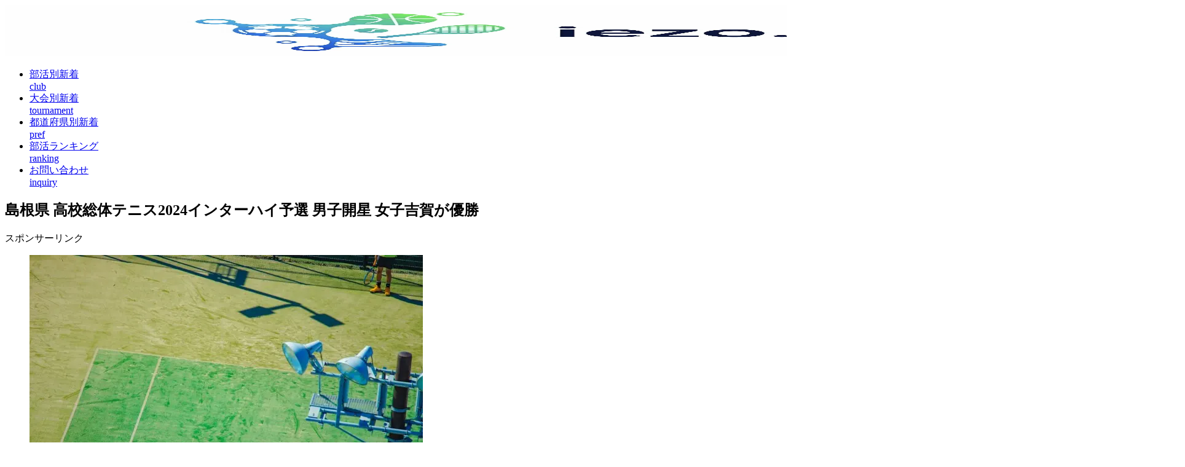

--- FILE ---
content_type: text/html; charset=UTF-8
request_url: https://www.iezo.net/forum/tennis-h/99425/
body_size: 25072
content:
<!doctype html><html lang="ja"><head><script data-no-optimize="1">var litespeed_docref=sessionStorage.getItem("litespeed_docref");litespeed_docref&&(Object.defineProperty(document,"referrer",{get:function(){return litespeed_docref}}),sessionStorage.removeItem("litespeed_docref"));</script> <meta charset="utf-8"><meta name="viewport" content="width=device-width, initial-scale=1.0, viewport-fit=cover"><meta name="referrer" content="no-referrer-when-downgrade"><meta name="format-detection" content="telephone=no">
 <script type="litespeed/javascript" data-src="https://www.googletagmanager.com/gtag/js?id=G-HHDW69VZVB"></script> <script type="litespeed/javascript">window.dataLayer=window.dataLayer||[];function gtag(){dataLayer.push(arguments)}
gtag('js',new Date());gtag('config','G-HHDW69VZVB')</script> <link rel="preconnect dns-prefetch" href="//www.googletagmanager.com"><link rel="preconnect dns-prefetch" href="//www.google-analytics.com"><link rel="preconnect dns-prefetch" href="//ajax.googleapis.com"><link rel="preconnect dns-prefetch" href="//cdnjs.cloudflare.com"><link rel="preconnect dns-prefetch" href="//pagead2.googlesyndication.com"><link rel="preconnect dns-prefetch" href="//googleads.g.doubleclick.net"><link rel="preconnect dns-prefetch" href="//tpc.googlesyndication.com"><link rel="preconnect dns-prefetch" href="//ad.doubleclick.net"><link rel="preconnect dns-prefetch" href="//www.gstatic.com"><link rel="preconnect dns-prefetch" href="//cse.google.com"><link rel="preconnect dns-prefetch" href="//fonts.gstatic.com"><link rel="preconnect dns-prefetch" href="//fonts.googleapis.com"><link rel="preconnect dns-prefetch" href="//cms.quantserve.com"><link rel="preconnect dns-prefetch" href="//secure.gravatar.com"><link rel="preconnect dns-prefetch" href="//cdn.syndication.twimg.com"><link rel="preconnect dns-prefetch" href="//cdn.jsdelivr.net"><link rel="preconnect dns-prefetch" href="//images-fe.ssl-images-amazon.com"><link rel="preconnect dns-prefetch" href="//completion.amazon.com"><link rel="preconnect dns-prefetch" href="//m.media-amazon.com"><link rel="preconnect dns-prefetch" href="//i.moshimo.com"><link rel="preconnect dns-prefetch" href="//aml.valuecommerce.com"><link rel="preconnect dns-prefetch" href="//dalc.valuecommerce.com"><link rel="preconnect dns-prefetch" href="//dalb.valuecommerce.com"><link rel="preload" as="font" type="font/woff" href="https://www.iezo.net/forum/wp-content/themes/cocoon-master/webfonts/icomoon/fonts/icomoon.woff?v=2.7.0.2" crossorigin><link rel="preload" as="font" type="font/woff2" href="https://www.iezo.net/forum/wp-content/themes/cocoon-master/webfonts/fontawesome/fonts/fontawesome-webfont.woff2?v=4.7.0" crossorigin><title>島根県 高校総体テニス2024インターハイ予選 男子開星 女子吉賀が優勝</title><meta name='robots' content='max-image-preview:large' /><meta property="og:type" content="article"><meta property="og:description" content="北部九州を中心に開催されるインターハイ（全国高校総体）2024。島根県高校テニス予選は、5月30日（金）～6月1日（土）の日程でおこなわれました。組合せ・結果団体戦個人戦参照：島根県高体連テニス専門部インターハイ（全国高校総体）中国大会他都..."><meta property="og:title" content="島根県 高校総体テニス2024インターハイ予選 男子開星 女子吉賀が優勝"><meta property="og:url" content="https://www.iezo.net/forum/tennis-h/99425/"><meta property="og:image" content="https://www.iezo.net/forum/wp-content/uploads/2022/02/tennis-ih.jpg"><meta property="og:site_name" content="小学生・中学生・高校生の部活大会結果（速報）"><meta property="og:locale" content="ja_JP"><meta property="fb:app_id" content="254996871599568"><meta property="article:published_time" content="2025-03-10T16:10:27+09:00" /><meta property="article:modified_time" content="2025-03-10T16:10:27+09:00" /><meta property="article:section" content="高校テニス"><meta property="article:tag" content="インターハイテニス"><meta property="article:tag" content="島根県"><meta name="twitter:card" content="summary_large_image"><meta property="twitter:description" content="北部九州を中心に開催されるインターハイ（全国高校総体）2024。島根県高校テニス予選は、5月30日（金）～6月1日（土）の日程でおこなわれました。組合せ・結果団体戦個人戦参照：島根県高体連テニス専門部インターハイ（全国高校総体）中国大会他都..."><meta property="twitter:title" content="島根県 高校総体テニス2024インターハイ予選 男子開星 女子吉賀が優勝"><meta property="twitter:url" content="https://www.iezo.net/forum/tennis-h/99425/"><meta name="twitter:image" content="https://www.iezo.net/forum/wp-content/uploads/2022/02/tennis-ih.jpg"><meta name="twitter:domain" content="www.iezo.net"><meta name="twitter:creator" content="@iezonet"><meta name="twitter:site" content="@iezonet"><link rel='dns-prefetch' href='//ajax.googleapis.com' /><link rel='dns-prefetch' href='//cdnjs.cloudflare.com' /><link rel="alternate" type="application/rss+xml" title="小学生・中学生・高校生の部活大会結果（速報） &raquo; フィード" href="https://www.iezo.net/forum/feed/" /><link rel="alternate" type="application/rss+xml" title="小学生・中学生・高校生の部活大会結果（速報） &raquo; コメントフィード" href="https://www.iezo.net/forum/comments/feed/" /><link rel="alternate" type="application/rss+xml" title="小学生・中学生・高校生の部活大会結果（速報） &raquo; 島根県 高校総体テニス2024インターハイ予選 男子開星 女子吉賀が優勝 のコメントのフィード" href="https://www.iezo.net/forum/tennis-h/99425/feed/" /><link rel='stylesheet' id='litespeed-cache-dummy-css' href='https://www.iezo.net/forum/wp-content/plugins/litespeed-cache/assets/css/litespeed-dummy.css?ver=6.8.3&#038;fver=20251125065804' media='all' /> <script type="litespeed/javascript" data-src="https://ajax.googleapis.com/ajax/libs/jquery/3.6.1/jquery.min.js?ver=3.6.1" id="jquery-core-js"></script> <script type="litespeed/javascript" data-src="https://cdnjs.cloudflare.com/ajax/libs/jquery-migrate/3.3.2/jquery-migrate.min.js?ver=3.0.1" id="jquery-migrate-js"></script> <link rel='shortlink' href='https://www.iezo.net/forum/?p=99425' /><link rel="canonical" href="https://www.iezo.net/forum/tennis-h/99425/"><meta name="description" content="北部九州を中心に開催されるインターハイ（全国高校総体）2024。島根県高校テニス予選は、5月30日（金）～6月1日（土）の日程でおこなわれました。組合せ・結果団体戦個人戦参照：島根県高体連テニス専門部インターハイ（全国高校総体）中国大会他都..."><meta name="keywords" content="高校テニス"><meta name="thumbnail" content="https://www.iezo.net/forum/wp-content/uploads/2022/02/tennis-ih.jpg">
 <script type="application/ld+json">{"@context":"https://schema.org","@type":"Article","mainEntityOfPage":{"@type":"WebPage","@id":"https://www.iezo.net/forum/tennis-h/99425/"},"headline":"島根県 高校総体テニス2024インターハイ予選 男子開星 女子吉賀が優勝","image":{"@type":"ImageObject","url":"https://www.iezo.net/forum/wp-content/uploads/2022/02/tennis-ih.jpg","width":696,"height":464},"datePublished":"2025-03-10T16:10:27+09:00","dateModified":"2025-03-10T16:10:27+09:00","author":{"@type":"Person","name":"小学生・中学生・高校生の部活大会結果（速報）","url":"https://www.iezo.net/forum"},"description":"北部九州を中心に開催されるインターハイ（全国高校総体）2024。島根県高校テニス予選は、5月30日（金）～6月1日（土）の日程でおこなわれました。組合せ・結果団体戦個人戦参照：島根県高体連テニス専門部インターハイ（全国高校総体）中国大会他都...…"}</script> <link rel="icon" href="https://www.iezo.net/forum/wp-content/uploads/2018/10/cropped-android-chrome-512x512-32x32.png" sizes="32x32" /><link rel="icon" href="https://www.iezo.net/forum/wp-content/uploads/2018/10/cropped-android-chrome-512x512-192x192.png" sizes="192x192" /><link rel="apple-touch-icon" href="https://www.iezo.net/forum/wp-content/uploads/2018/10/cropped-android-chrome-512x512-180x180.png" /><meta name="msapplication-TileImage" content="https://www.iezo.net/forum/wp-content/uploads/2018/10/cropped-android-chrome-512x512-270x270.png" /></head><body class="wp-singular post-template-default single single-post postid-99425 single-format-standard wp-theme-cocoon-master wp-child-theme-cocoon-child-master body public-page page-body categoryid-107 tagid-109 tagid-66 ff-noto-sans-jp fz-16px fw-400 hlt-center-logo-wrap ect-vertical-card-2-wrap rect-vertical-card-4-wrap no-scrollable-sidebar no-scrollable-main sidebar-right mblt-footer-mobile-buttons scrollable-mobile-buttons author-admin mobile-button-fmb no-mobile-sidebar no-post-date no-post-author no-sp-snippet-related font-awesome-4 thumb-wide" itemscope itemtype="https://schema.org/WebPage"><div id="container" class="container cf"><div id="header-container" class="header-container"><div id="header-container-in" class="header-container-in hlt-center-logo"><header id="header" class="header cf" itemscope itemtype="https://schema.org/WPHeader"><div id="header-in" class="header-in wrap cf" itemscope itemtype="https://schema.org/WebSite"><div class="logo logo-header logo-image"><a href="https://www.iezo.net/forum/" class="site-name site-name-text-link" itemprop="url"><span class="site-name-text"><img data-lazyloaded="1" src="[data-uri]" width="1920" height="83" class="site-logo-image header-site-logo-image" data-src="https://www.iezo.net/forum/wp-content/uploads/2025/07/logo_s.jpg.webp" alt="小学生・中学生・高校生の部活大会結果（速報）"><meta itemprop="name about" content="小学生・中学生・高校生の部活大会結果（速報）"></span></a></div></div></header><nav id="navi" class="navi cf" itemscope itemtype="https://schema.org/SiteNavigationElement"><div id="navi-in" class="navi-in wrap cf"><ul id="menu-%e3%83%98%e3%83%83%e3%83%80%e3%83%bc%e3%83%a1%e3%83%8b%e3%83%a5%e3%83%bc" class="menu-top menu-header menu-pc"><li id="menu-item-78" class="menu-item menu-item-type-custom menu-item-object-custom menu-item-home menu-item-has-description"><a href="https://www.iezo.net/forum/#bukatsu"><div class="caption-wrap"><div class="item-label">部活別新着</div><div class="item-description sub-caption">club</div></div></a></li><li id="menu-item-80" class="menu-item menu-item-type-custom menu-item-object-custom menu-item-home menu-item-has-description"><a href="https://www.iezo.net/forum/#taikai"><div class="caption-wrap"><div class="item-label">大会別新着</div><div class="item-description sub-caption">tournament</div></div></a></li><li id="menu-item-81" class="menu-item menu-item-type-custom menu-item-object-custom menu-item-home menu-item-has-description"><a href="https://www.iezo.net/forum/#tiiki"><div class="caption-wrap"><div class="item-label">都道府県別新着</div><div class="item-description sub-caption">pref</div></div></a></li><li id="menu-item-79" class="menu-item menu-item-type-custom menu-item-object-custom menu-item-has-description"><a href="https://www.iezo.net/tiikinavi/bukatsu.html"><div class="caption-wrap"><div class="item-label">部活ランキング</div><div class="item-description sub-caption">ranking</div></div></a></li><li id="menu-item-651" class="menu-item menu-item-type-post_type menu-item-object-page menu-item-has-description"><a href="https://www.iezo.net/forum/page-648/"><div class="caption-wrap"><div class="item-label">お問い合わせ</div><div class="item-description sub-caption">inquiry</div></div></a></li></ul></div></nav></div></div><div id="content" class="content cf"><div id="content-in" class="content-in wrap"><main id="main" class="main" itemscope itemtype="https://schema.org/Blog"><article id="post-99425" class="article post-99425 post type-post status-publish format-standard has-post-thumbnail hentry category-tennis-h-post tag-inter-high-tennis-post tag-shimane-post" itemscope="itemscope" itemprop="blogPost" itemtype="https://schema.org/BlogPosting" data-clarity-region="article"><header class="article-header entry-header"><h1 class="entry-title" itemprop="headline">島根県 高校総体テニス2024インターハイ予選 男子開星 女子吉賀が優勝</h1><div id="mobile_ad-7" class="widget widget-below-single-content-title widget_mobile_ad"><div class="ad-area no-icon mobile-ad-widget ad-none ad-label-invisible cf" itemscope itemtype="https://schema.org/WPAdBlock"><div class="ad-label" itemprop="name" data-nosnippet>スポンサーリンク</div><div class="ad-wrap"><div class="ad-responsive ad-usual"><script type="litespeed/javascript" data-src="https://pagead2.googlesyndication.com/pagead/js/adsbygoogle.js"></script> 
<ins class="adsbygoogle"
style="display:block"
data-ad-client="ca-pub-1265310620098574"
data-ad-slot="8779070232"
data-ad-format="auto"
data-full-width-responsive="true"></ins> <script type="litespeed/javascript">(adsbygoogle=window.adsbygoogle||[]).push({})</script></div></div></div></div><div class="eye-catch-wrap display-none"><figure class="eye-catch" itemprop="image" itemscope itemtype="https://schema.org/ImageObject">
<img data-lazyloaded="1" src="[data-uri]" width="640" height="427" data-src="https://www.iezo.net/forum/wp-content/uploads/2022/02/tennis-ih.jpg.webp" class="attachment-640x427 size-640x427 eye-catch-image wp-post-image" alt="インターハイテニス" decoding="async" fetchpriority="high" /><meta itemprop="url" content="https://www.iezo.net/forum/wp-content/uploads/2022/02/tennis-ih.jpg"><meta itemprop="width" content="640"><meta itemprop="height" content="427"></figure></div><div class="date-tags"><span class="post-update"><span class="fa fa-history" aria-hidden="true"></span><time class="entry-date date published updated" datetime="2025-03-10T16:10:27+09:00" itemprop="datePublished dateModified">2025.03.10</time></span></div></header><div class="entry-content cf" itemprop="mainEntityOfPage"><p><img data-lazyloaded="1" src="[data-uri]" decoding="async" class="aligncenter size-full wp-image-46019" data-src="https://www.iezo.net/forum/wp-content/uploads/2022/02/tennis-ih.jpg.webp" alt="インターハイテニス" width="640" height="427" /></p><p>&nbsp;</p><p>北部九州を中心に開催されるインターハイ（全国高校総体）2024。</p><p>島根県高校テニス予選は、5月30日（金）～6月1日（土）の日程でおこなわれました。</p><p>&nbsp;</p><div id="pc_ad-10" class="widget widget-single-content-middle widget_pc_ad"><div class="ad-area no-icon pc-ad-widget ad-dabble-rectangle ad-label-invisible cf" itemscope itemtype="https://schema.org/WPAdBlock"><div class="ad-label" itemprop="name" data-nosnippet>スポンサーリンク</div><div class="ad-wrap"><div class="ad-responsive ad-usual">
<ins class="adsbygoogle"
style="display:block"
data-ad-client="ca-pub-1265310620098574"
data-ad-slot="6701757148"
data-ad-format="rectangle"
data-full-width-responsive="true"></ins> <script type="litespeed/javascript">(adsbygoogle=window.adsbygoogle||[]).push({})</script></div><div class="ad-responsive ad-additional ad-additional-double">
<ins class="adsbygoogle"
style="display:block"
data-ad-client="ca-pub-1265310620098574"
data-ad-slot="6701757148"
data-ad-format="rectangle"
data-full-width-responsive="true"></ins> <script type="litespeed/javascript">(adsbygoogle=window.adsbygoogle||[]).push({})</script></div></div></div></div><div id="toc" class="toc tnt-number toc-center tnt-number border-element"><input type="checkbox" class="toc-checkbox" id="toc-checkbox-1"><label class="toc-title" for="toc-checkbox-1">目次</label><div class="toc-content"><ol class="toc-list open"><li><a href="#toc1" tabindex="0">組合せ・結果</a></li><li><a href="#toc2" tabindex="0">インターハイ（全国高校総体）</a></li><li><a href="#toc3" tabindex="0">中国大会</a></li><li><a href="#toc4" tabindex="0">他都道府県大会の結果</a></li><li><a href="#toc5" tabindex="0">過去大会の結果</a></li><li><a href="#toc6" tabindex="0">強豪校ランキング</a></li></ol></div></div><h2><span id="toc1">組合せ・結果</span></h2><p>&nbsp;</p><table style="border-collapse: collapse; width: 100%;"><tbody><tr><td style="width: 50%;"><div class="btn-wrap btn-wrap-light-blue btn-wrap-l"><a href="https://www.shimane-koutai.jp/wp/wp-content/uploads/2024/05/19_5.31%E3%83%86%E3%83%8B%E3%82%B9%EF%BC%92%E6%97%A5%E7%9B%AE.pdf">団体戦</a></div></td><td style="width: 50%;"><div class="btn-wrap btn-wrap-indigo btn-wrap-l"><a href="https://www.shimane-koutai.jp/wp/wp-content/uploads/2024/06/19_R6%E7%9C%8C%E7%B7%8F%E4%BD%93%E3%83%86%E3%83%8B%E3%82%B9-%E7%B5%90%E6%9E%9C%EF%BC%88%E6%9C%80%E7%B5%82%EF%BC%89.pdf">個人戦</a></div></td></tr></tbody></table><p>&nbsp;</p><p>&nbsp;</p><p>&nbsp;</p><p style="text-align: right;"><strong>参照：<a href="http://shimanetennishs.la.coocan.jp/">島根県高体連テニス専門部</a></strong></p><div class="ad-area no-icon ad-shortcode ad-rectangle ad-label-invisible cf" itemscope itemtype="https://schema.org/WPAdBlock"><div class="ad-label" itemprop="name" data-nosnippet>スポンサーリンク</div><div class="ad-wrap"><div class="ad-responsive ad-usual">
<ins class="adsbygoogle"
style="display:block"
data-ad-client="ca-pub-1265310620098574"
data-ad-slot="2995660781"
data-ad-format="rectangle"
data-full-width-responsive="true"></ins> <script type="litespeed/javascript">(adsbygoogle=window.adsbygoogle||[]).push({})</script></div></div></div><h2><span id="toc2">インターハイ（全国高校総体）</span></h2><div class="blogcard-type bct-detail"><a href="https://www.iezo.net/forum/tennis-h/97484/" title="高校総体2024インターハイ高校テニス 男子湘南工大付 女子岡山学芸館が優勝" class="blogcard-wrap internal-blogcard-wrap a-wrap cf"><div class="blogcard internal-blogcard ib-left cf"><div class="blogcard-label internal-blogcard-label"><span class="fa"></span></div><figure class="blogcard-thumbnail internal-blogcard-thumbnail"><img data-lazyloaded="1" src="[data-uri]" decoding="async" width="160" height="90" data-src="https://www.iezo.net/forum/wp-content/uploads/2022/02/tennis-ih-160x90.jpg.webp" class="blogcard-thumb-image internal-blogcard-thumb-image wp-post-image" alt="" data-srcset="https://www.iezo.net/forum/wp-content/uploads/2022/02/tennis-ih-160x90.jpg.webp 160w, https://www.iezo.net/forum/wp-content/uploads/2022/02/tennis-ih-120x68.jpg.webp 120w, https://www.iezo.net/forum/wp-content/uploads/2022/02/tennis-ih-320x180.jpg.webp 320w, https://www.iezo.net/forum/wp-content/uploads/2022/02/tennis-ih-376x212.jpg.webp 376w" data-sizes="(max-width: 160px) 100vw, 160px" /></figure><div class="blogcard-content internal-blogcard-content"><div class="blogcard-title internal-blogcard-title">高校総体2024インターハイ高校テニス 男子湘南工大付 女子岡山学芸館が優勝</div><div class="blogcard-snippet internal-blogcard-snippet">北部九州を中心に開催されるインターハイ（全国高校総体）2024。テニス競技は、大分県で8月1日（木）～8日（木）の日程でおこなわれる予定です。大会開催要項大会会...</div></div><div class="blogcard-footer internal-blogcard-footer cf"><div class="blogcard-site internal-blogcard-site"><div class="blogcard-favicon internal-blogcard-favicon"><img data-src="https://www.google.com/s2/favicons?domain=https://www.iezo.net/forum" alt="" class="blogcard-favicon-image internal-blogcard-favicon-image lozad lozad-img" loading="lazy" width="16" height="16" /><noscript><img decoding="async" src="https://www.google.com/s2/favicons?domain=https://www.iezo.net/forum" alt="" class="blogcard-favicon-image internal-blogcard-favicon-image" width="16" height="16" /></noscript></div><div class="blogcard-domain internal-blogcard-domain">www.iezo.net</div></div></div></div></a></div><p>&nbsp;</p><p>&nbsp;</p><h2><span id="toc3">中国大会</span></h2><div class="blogcard-type bct-detail"><a href="https://www.iezo.net/forum/tennis-h/99324/" title="中国 高校総体テニス2024選手権大会 男子関西 女子岡山学芸館が優勝" class="blogcard-wrap internal-blogcard-wrap a-wrap cf"><div class="blogcard internal-blogcard ib-left cf"><div class="blogcard-label internal-blogcard-label"><span class="fa"></span></div><figure class="blogcard-thumbnail internal-blogcard-thumbnail"><img data-lazyloaded="1" src="[data-uri]" decoding="async" width="160" height="90" data-src="https://www.iezo.net/forum/wp-content/uploads/2022/02/tennis-ih-160x90.jpg.webp" class="blogcard-thumb-image internal-blogcard-thumb-image wp-post-image" alt="" data-srcset="https://www.iezo.net/forum/wp-content/uploads/2022/02/tennis-ih-160x90.jpg.webp 160w, https://www.iezo.net/forum/wp-content/uploads/2022/02/tennis-ih-120x68.jpg.webp 120w, https://www.iezo.net/forum/wp-content/uploads/2022/02/tennis-ih-320x180.jpg.webp 320w, https://www.iezo.net/forum/wp-content/uploads/2022/02/tennis-ih-376x212.jpg.webp 376w" data-sizes="(max-width: 160px) 100vw, 160px" /></figure><div class="blogcard-content internal-blogcard-content"><div class="blogcard-title internal-blogcard-title">中国 高校総体テニス2024選手権大会 男子関西 女子岡山学芸館が優勝</div><div class="blogcard-snippet internal-blogcard-snippet">高校総体（インターハイ）予選の上位校によりあらそわれる中国大会。2024年度テニス競技は、岡山県で6月15日（土）～17日（月）の日程でおこなわれました。組合せ...</div></div><div class="blogcard-footer internal-blogcard-footer cf"><div class="blogcard-site internal-blogcard-site"><div class="blogcard-favicon internal-blogcard-favicon"><img data-src="https://www.google.com/s2/favicons?domain=https://www.iezo.net/forum" alt="" class="blogcard-favicon-image internal-blogcard-favicon-image lozad lozad-img" loading="lazy" width="16" height="16" /><noscript><img decoding="async" src="https://www.google.com/s2/favicons?domain=https://www.iezo.net/forum" alt="" class="blogcard-favicon-image internal-blogcard-favicon-image" width="16" height="16" /></noscript></div><div class="blogcard-domain internal-blogcard-domain">www.iezo.net</div></div></div></div></a></div><p>&nbsp;</p><p>&nbsp;</p><h2><span id="toc4">他都道府県大会の結果</span></h2><div class="blogcard-type bct-detail"><a href="https://www.iezo.net/forum/tennis-h/99308/" title="高校総体テニス2024インターハイ 各都道府県予選の日程・組合せ・結果（速報）" class="blogcard-wrap internal-blogcard-wrap a-wrap cf"><div class="blogcard internal-blogcard ib-left cf"><div class="blogcard-label internal-blogcard-label"><span class="fa"></span></div><figure class="blogcard-thumbnail internal-blogcard-thumbnail"><img data-lazyloaded="1" src="[data-uri]" decoding="async" width="160" height="90" data-src="https://www.iezo.net/forum/wp-content/uploads/2022/02/tennis-ih-160x90.jpg.webp" class="blogcard-thumb-image internal-blogcard-thumb-image wp-post-image" alt="" data-srcset="https://www.iezo.net/forum/wp-content/uploads/2022/02/tennis-ih-160x90.jpg.webp 160w, https://www.iezo.net/forum/wp-content/uploads/2022/02/tennis-ih-120x68.jpg.webp 120w, https://www.iezo.net/forum/wp-content/uploads/2022/02/tennis-ih-320x180.jpg.webp 320w, https://www.iezo.net/forum/wp-content/uploads/2022/02/tennis-ih-376x212.jpg.webp 376w" data-sizes="(max-width: 160px) 100vw, 160px" /></figure><div class="blogcard-content internal-blogcard-content"><div class="blogcard-title internal-blogcard-title">高校総体テニス2024インターハイ 各都道府県予選の日程・組合せ・結果（速報）</div><div class="blogcard-snippet internal-blogcard-snippet">北海道を中心に開催されるインターハイ（全国高校総体）2024。5月から6月にかけておこなわれるテニス競技、各都道府県予選の日程・組合せ・結果と動画のまとめを随時...</div></div><div class="blogcard-footer internal-blogcard-footer cf"><div class="blogcard-site internal-blogcard-site"><div class="blogcard-favicon internal-blogcard-favicon"><img data-src="https://www.google.com/s2/favicons?domain=https://www.iezo.net/forum" alt="" class="blogcard-favicon-image internal-blogcard-favicon-image lozad lozad-img" loading="lazy" width="16" height="16" /><noscript><img decoding="async" src="https://www.google.com/s2/favicons?domain=https://www.iezo.net/forum" alt="" class="blogcard-favicon-image internal-blogcard-favicon-image" width="16" height="16" /></noscript></div><div class="blogcard-domain internal-blogcard-domain">www.iezo.net</div></div></div></div></a></div><p>&nbsp;</p><p>&nbsp;</p><h2><span id="toc5">過去大会の結果</span></h2><div class="blogcard-type bct-detail"><a href="https://www.iezo.net/forum/tennis-h/88214/" title="島根県 2023年度高校新人テニス大会（選抜予選）男子開星 女子松江東が優勝" class="blogcard-wrap internal-blogcard-wrap a-wrap cf"><div class="blogcard internal-blogcard ib-left cf"><div class="blogcard-label internal-blogcard-label"><span class="fa"></span></div><figure class="blogcard-thumbnail internal-blogcard-thumbnail"><img data-lazyloaded="1" src="[data-uri]" decoding="async" width="160" height="90" data-src="https://www.iezo.net/forum/wp-content/uploads/2021/09/tennis-160x90.jpg.webp" class="blogcard-thumb-image internal-blogcard-thumb-image wp-post-image" alt="" data-srcset="https://www.iezo.net/forum/wp-content/uploads/2021/09/tennis-160x90.jpg.webp 160w, https://www.iezo.net/forum/wp-content/uploads/2021/09/tennis-120x68.jpg.webp 120w, https://www.iezo.net/forum/wp-content/uploads/2021/09/tennis-320x180.jpg.webp 320w, https://www.iezo.net/forum/wp-content/uploads/2021/09/tennis-376x212.jpg.webp 376w" data-sizes="(max-width: 160px) 100vw, 160px" /></figure><div class="blogcard-content internal-blogcard-content"><div class="blogcard-title internal-blogcard-title">島根県 2023年度高校新人テニス大会（選抜予選）男子開星 女子松江東が優勝</div><div class="blogcard-snippet internal-blogcard-snippet">ブロック大会・全国選抜高校テニス大会へと続く、島根県高校新人テニス大会（選抜予選）。2023年度大会は、9月16日（土）～10月22日（日）の日程でおこなわれる...</div></div><div class="blogcard-footer internal-blogcard-footer cf"><div class="blogcard-site internal-blogcard-site"><div class="blogcard-favicon internal-blogcard-favicon"><img data-src="https://www.google.com/s2/favicons?domain=https://www.iezo.net/forum" alt="" class="blogcard-favicon-image internal-blogcard-favicon-image lozad lozad-img" loading="lazy" width="16" height="16" /><noscript><img decoding="async" src="https://www.google.com/s2/favicons?domain=https://www.iezo.net/forum" alt="" class="blogcard-favicon-image internal-blogcard-favicon-image" width="16" height="16" /></noscript></div><div class="blogcard-domain internal-blogcard-domain">www.iezo.net</div></div></div></div></a><a href="https://www.iezo.net/forum/tennis-h/76245/" title="島根県 高校総体テニス2023インターハイ予選 男子開星 女子松江南が優勝" class="blogcard-wrap internal-blogcard-wrap a-wrap cf"><div class="blogcard internal-blogcard ib-left cf"><div class="blogcard-label internal-blogcard-label"><span class="fa"></span></div><figure class="blogcard-thumbnail internal-blogcard-thumbnail"><img data-lazyloaded="1" src="[data-uri]" decoding="async" width="160" height="90" data-src="https://www.iezo.net/forum/wp-content/uploads/2022/02/tennis-ih-160x90.jpg.webp" class="blogcard-thumb-image internal-blogcard-thumb-image wp-post-image" alt="" data-srcset="https://www.iezo.net/forum/wp-content/uploads/2022/02/tennis-ih-160x90.jpg.webp 160w, https://www.iezo.net/forum/wp-content/uploads/2022/02/tennis-ih-120x68.jpg.webp 120w, https://www.iezo.net/forum/wp-content/uploads/2022/02/tennis-ih-320x180.jpg.webp 320w, https://www.iezo.net/forum/wp-content/uploads/2022/02/tennis-ih-376x212.jpg.webp 376w" data-sizes="(max-width: 160px) 100vw, 160px" /></figure><div class="blogcard-content internal-blogcard-content"><div class="blogcard-title internal-blogcard-title">島根県 高校総体テニス2023インターハイ予選 男子開星 女子松江南が優勝</div><div class="blogcard-snippet internal-blogcard-snippet">北海道を中心に開催されるインターハイ（全国高校総体）2023。島根県高校テニス予選は、6月1日（木）～3日（土）の日程でおこなわれました。組合せ・結果大会結果一...</div></div><div class="blogcard-footer internal-blogcard-footer cf"><div class="blogcard-site internal-blogcard-site"><div class="blogcard-favicon internal-blogcard-favicon"><img data-src="https://www.google.com/s2/favicons?domain=https://www.iezo.net/forum" alt="" class="blogcard-favicon-image internal-blogcard-favicon-image lozad lozad-img" loading="lazy" width="16" height="16" /><noscript><img decoding="async" src="https://www.google.com/s2/favicons?domain=https://www.iezo.net/forum" alt="" class="blogcard-favicon-image internal-blogcard-favicon-image" width="16" height="16" /></noscript></div><div class="blogcard-domain internal-blogcard-domain">www.iezo.net</div></div></div></div></a></div><p>&nbsp;</p><p>&nbsp;</p><h2><span id="toc6">強豪校ランキング</span></h2><div class="blogcard-type bct-related"><a rel="noopener" href="https://www.iezo.net/tiikinavi/shimane/tennis_h.html" title="テニス部の強い高校ランキング（島根県男子）" class="blogcard-wrap external-blogcard-wrap a-wrap cf" target="_blank"><div class="blogcard external-blogcard eb-left cf"><div class="blogcard-label external-blogcard-label"><span class="fa"></span></div><figure class="blogcard-thumbnail external-blogcard-thumbnail"><img data-src="https://www.iezo.net/tiikinavi/aichi/images/tennis_h.jpg" alt="" class="blogcard-thumb-image external-blogcard-thumb-image lozad lozad-img" loading="lazy" width="160" height="90" /><noscript><img decoding="async" src="https://www.iezo.net/tiikinavi/aichi/images/tennis_h.jpg" alt="" class="blogcard-thumb-image external-blogcard-thumb-image" width="160" height="90" /></noscript></figure><div class="blogcard-content external-blogcard-content"><div class="blogcard-title external-blogcard-title">テニス部の強い高校ランキング（島根県男子）</div><div class="blogcard-snippet external-blogcard-snippet">島根県で男子テニス部の強い高校はどの地域のどの学校なのでしょうか？！過去の島根高校総体の結果をもとに見ていきたいと思います。</div></div><div class="blogcard-footer external-blogcard-footer cf"><div class="blogcard-site external-blogcard-site"><div class="blogcard-favicon external-blogcard-favicon"><img data-src="https://www.google.com/s2/favicons?domain=https://www.iezo.net/tiikinavi/shimane/tennis_h.html" alt="" class="blogcard-favicon-image external-blogcard-favicon-image lozad lozad-img" loading="lazy" width="16" height="16" /><noscript><img decoding="async" src="https://www.google.com/s2/favicons?domain=https://www.iezo.net/tiikinavi/shimane/tennis_h.html" alt="" class="blogcard-favicon-image external-blogcard-favicon-image" width="16" height="16" /></noscript></div><div class="blogcard-domain external-blogcard-domain">www.iezo.net</div></div></div></div></a><a rel="noopener" href="https://www.iezo.net/tiikinavi/shimane/tennis_hw.html" title="テニス部の強い高校ランキング（島根県女子）" class="blogcard-wrap external-blogcard-wrap a-wrap cf" target="_blank"><div class="blogcard external-blogcard eb-left cf"><div class="blogcard-label external-blogcard-label"><span class="fa"></span></div><figure class="blogcard-thumbnail external-blogcard-thumbnail"><img data-src="https://www.iezo.net/tiikinavi/aichi/images/tennis_hw.jpg" alt="" class="blogcard-thumb-image external-blogcard-thumb-image lozad lozad-img" loading="lazy" width="160" height="90" /><noscript><img decoding="async" src="https://www.iezo.net/tiikinavi/aichi/images/tennis_hw.jpg" alt="" class="blogcard-thumb-image external-blogcard-thumb-image" width="160" height="90" /></noscript></figure><div class="blogcard-content external-blogcard-content"><div class="blogcard-title external-blogcard-title">テニス部の強い高校ランキング（島根県女子）</div><div class="blogcard-snippet external-blogcard-snippet">島根県で女子テニス部の強い高校はどの地域のどの学校なのでしょうか？！過去の島根高校総体の結果をもとに見ていきたいと思います。</div></div><div class="blogcard-footer external-blogcard-footer cf"><div class="blogcard-site external-blogcard-site"><div class="blogcard-favicon external-blogcard-favicon"><img data-src="https://www.google.com/s2/favicons?domain=https://www.iezo.net/tiikinavi/shimane/tennis_hw.html" alt="" class="blogcard-favicon-image external-blogcard-favicon-image lozad lozad-img" loading="lazy" width="16" height="16" /><noscript><img decoding="async" src="https://www.google.com/s2/favicons?domain=https://www.iezo.net/tiikinavi/shimane/tennis_hw.html" alt="" class="blogcard-favicon-image external-blogcard-favicon-image" width="16" height="16" /></noscript></div><div class="blogcard-domain external-blogcard-domain">www.iezo.net</div></div></div></div></a></div><p>&nbsp;</p></div><footer class="article-footer entry-footer"><div id="author_box-2" class="widget widget-single-content-bottom widget_author_box"><div class="widget-single-content-bottom-title main-widget-label widget-title">この記事を書いた人</div><div class="author-box border-element no-icon cf"><figure class="author-thumb circle-image">
<img data-lazyloaded="1" src="[data-uri]" alt='iezo.net' data-src='https://www.iezo.net/forum/wp-content/uploads/2025/01/p_iezokun01.png.webp' class='avatar avatar-200 photo' height='200' width='200' /></figure><div class="author-content"><div class="author-name">
<a href="https://www.iezo.net/forum/about/">iezo.net</a></div><div class="author-description"><p>スポーツ経験：学童野球、中高・一般のバスケットボール<br />
観戦歴：NPB・Bリーグ・Jリーグ・各種小中高大スポーツ<br />
視聴観戦歴：NPB・Bリーグ・Jリーグ・NBA・MLB・各種小中高大スポーツ</p></div><div class="profile-follows author-follows"><div class="sns-follow bc-brand-color fbc-hide sf-profile"><div class="sns-follow-message">Social Page</div><div class="sns-follow-buttons sns-buttons">
<a href="https://twitter.com/iezonet" class="sns-button follow-button twitter-button twitter-follow-button-sq x-corp-button x-corp-follow-button-sq" target="_blank" title="Xをフォロー" rel="nofollow noopener noreferrer" aria-label="Xをフォロー"><span class="icon-x-corp-logo"></span></a>
<a href="https://www.youtube.com/@iezonet" class="sns-button follow-button youtube-button youtube-follow-button-sq" target="_blank" title="YouTubeをフォロー" rel="nofollow noopener noreferrer" aria-label="YouTubeをフォロー"><span class="icon-youtube-logo"></span></a>
<a href="https://www.tiktok.com/@iezonet_tiiki" class="sns-button follow-button tiktok-button tiktok-follow-button-sq" target="_blank" title="TikTokをフォロー" rel="nofollow noopener noreferrer" aria-label="TikTokをフォロー"><span class="icon-tiktok-logo"></span></a>
<a href="//feedly.com/i/discover/sources/search/feed/https%3A%2F%2Fwww.iezo.net%2Fforum" class="sns-button follow-button feedly-button feedly-follow-button-sq" target="_blank" title="feedlyで更新情報を購読" rel="nofollow noopener noreferrer" aria-label="feedlyで更新情報を購読"><span class="icon-feedly-logo"></span><span class="follow-count feedly-follow-count"></span></a></div></div></div></div></div></div><div class="entry-categories-tags ctdt-two-rows"><div class="entry-categories"><a class="cat-link cat-link-107" href="https://www.iezo.net/forum/category/tennis-h/"><span class="fa fa-folder cat-icon tax-icon" aria-hidden="true"></span>高校テニス</a></div><div class="entry-tags"><a class="tag-link tag-link-109 border-element" href="https://www.iezo.net/forum/tag/inter-high-tennis/"><span class="fa fa-tag tag-icon tax-icon" aria-hidden="true"></span>インターハイテニス</a><a class="tag-link tag-link-66 border-element" href="https://www.iezo.net/forum/tag/shimane/"><span class="fa fa-tag tag-icon tax-icon" aria-hidden="true"></span>島根県</a></div></div><div class="sns-share ss-col-4 bc-brand-color sbc-hide ss-bottom"><div class="sns-share-message">シェアする</div><div class="sns-share-buttons sns-buttons">
<a href="https://x.com/intent/tweet?text=%E5%B3%B6%E6%A0%B9%E7%9C%8C+%E9%AB%98%E6%A0%A1%E7%B7%8F%E4%BD%93%E3%83%86%E3%83%8B%E3%82%B92024%E3%82%A4%E3%83%B3%E3%82%BF%E3%83%BC%E3%83%8F%E3%82%A4%E4%BA%88%E9%81%B8+%E7%94%B7%E5%AD%90%E9%96%8B%E6%98%9F+%E5%A5%B3%E5%AD%90%E5%90%89%E8%B3%80%E3%81%8C%E5%84%AA%E5%8B%9D&#038;url=https%3A%2F%2Fwww.iezo.net%2Fforum%2Ftennis-h%2F99425%2F" class="sns-button share-button twitter-button twitter-share-button-sq x-corp-button x-corp-share-button-sq" target="_blank" title="Xでシェア" rel="nofollow noopener noreferrer" aria-label="Xでシェア"><span class="social-icon icon-x-corp"></span><span class="button-caption">X</span><span class="share-count twitter-share-count x-share-count"></span></a>
<a href="//www.facebook.com/sharer/sharer.php?u=https%3A%2F%2Fwww.iezo.net%2Fforum%2Ftennis-h%2F99425%2F&#038;t=%E5%B3%B6%E6%A0%B9%E7%9C%8C+%E9%AB%98%E6%A0%A1%E7%B7%8F%E4%BD%93%E3%83%86%E3%83%8B%E3%82%B92024%E3%82%A4%E3%83%B3%E3%82%BF%E3%83%BC%E3%83%8F%E3%82%A4%E4%BA%88%E9%81%B8+%E7%94%B7%E5%AD%90%E9%96%8B%E6%98%9F+%E5%A5%B3%E5%AD%90%E5%90%89%E8%B3%80%E3%81%8C%E5%84%AA%E5%8B%9D" class="sns-button share-button facebook-button facebook-share-button-sq" target="_blank" title="Facebookでシェア" rel="nofollow noopener noreferrer" aria-label="Facebookでシェア"><span class="social-icon icon-facebook"></span><span class="button-caption">Facebook</span><span class="share-count facebook-share-count"></span></a>
<a href="//b.hatena.ne.jp/entry/s/www.iezo.net/forum/tennis-h/99425/" class="sns-button share-button hatebu-button hatena-bookmark-button hatebu-share-button-sq" data-hatena-bookmark-layout="simple" target="_blank" title="はてブでブックマーク" rel="nofollow noopener noreferrer" aria-label="はてブでブックマーク"><span class="social-icon icon-hatena"></span><span class="button-caption">はてブ</span><span class="share-count hatebu-share-count"></span></a></div></div><div class="sns-follow bc-brand-color fbc-hide sf-bottom"><div class="sns-follow-message">Social Page</div><div class="sns-follow-buttons sns-buttons">
<a href="https://twitter.com/iezonet" class="sns-button follow-button twitter-button twitter-follow-button-sq x-corp-button x-corp-follow-button-sq" target="_blank" title="Xをフォロー" rel="nofollow noopener noreferrer" aria-label="Xをフォロー"><span class="icon-x-corp-logo"></span></a>
<a href="https://www.youtube.com/@iezonet" class="sns-button follow-button youtube-button youtube-follow-button-sq" target="_blank" title="YouTubeをフォロー" rel="nofollow noopener noreferrer" aria-label="YouTubeをフォロー"><span class="icon-youtube-logo"></span></a>
<a href="https://www.tiktok.com/@iezonet_tiiki" class="sns-button follow-button tiktok-button tiktok-follow-button-sq" target="_blank" title="TikTokをフォロー" rel="nofollow noopener noreferrer" aria-label="TikTokをフォロー"><span class="icon-tiktok-logo"></span></a>
<a href="//feedly.com/i/discover/sources/search/feed/https%3A%2F%2Fwww.iezo.net%2Fforum" class="sns-button follow-button feedly-button feedly-follow-button-sq" target="_blank" title="feedlyで更新情報を購読" rel="nofollow noopener noreferrer" aria-label="feedlyで更新情報を購読"><span class="icon-feedly-logo"></span><span class="follow-count feedly-follow-count"></span></a></div></div><div class="footer-meta"><div class="author-info">
<span class="fa fa-pencil" aria-hidden="true"></span> <a href="https://www.iezo.net/forum" class="author-link">
<span class="post-author vcard author" itemprop="editor author creator copyrightHolder" itemscope itemtype="https://schema.org/Person"><meta itemprop="url" content="https://www.iezo.net/forum">
<span class="author-name fn" itemprop="name">小学生・中学生・高校生の部活大会結果（速報）</span>
</span>
</a></div></div></footer></article><div class="under-entry-content"><aside id="related-entries" class="related-entries rect-vertical-card rect-vertical-card-4"><h2 class="related-entry-heading">
<span class="related-entry-main-heading main-caption">
関連記事    </span></h2><div class="related-list">
<a href="https://www.iezo.net/forum/tabletennis-j/128730/" class="related-entry-card-wrap a-wrap border-element cf" title="中国 中学校卓球大会2025全中予選 男子野田学園中 女子山陽学園中が優勝"><article class="post-128730 related-entry-card e-card cf post type-post status-publish format-standard has-post-thumbnail hentry category-tabletennis-j-post tag-tabletennis-j-championships-post tag-yamaguchi-post tag-okayama-post tag-shimane-post tag-hiroshima-post tag-tottori-post"><figure class="related-entry-card-thumb card-thumb e-card-thumb">
<img data-lazyloaded="1" src="[data-uri]" width="160" height="90" data-src="https://www.iezo.net/forum/wp-content/uploads/cocoon-featured-images/featured-image-128730-40488547de9864d3ca58feadb0f0500a-160x90.png.webp" class="related-entry-card-thumb-image card-thumb-image wp-post-image" alt="" decoding="async" data-srcset="https://www.iezo.net/forum/wp-content/uploads/cocoon-featured-images/featured-image-128730-40488547de9864d3ca58feadb0f0500a-160x90.png.webp 160w, https://www.iezo.net/forum/wp-content/uploads/cocoon-featured-images/featured-image-128730-40488547de9864d3ca58feadb0f0500a-768x432.png.webp 768w, https://www.iezo.net/forum/wp-content/uploads/cocoon-featured-images/featured-image-128730-40488547de9864d3ca58feadb0f0500a-120x68.png.webp 120w, https://www.iezo.net/forum/wp-content/uploads/cocoon-featured-images/featured-image-128730-40488547de9864d3ca58feadb0f0500a-320x180.png.webp 320w, https://www.iezo.net/forum/wp-content/uploads/cocoon-featured-images/featured-image-128730-40488547de9864d3ca58feadb0f0500a-376x212.png.webp 376w, https://www.iezo.net/forum/wp-content/uploads/cocoon-featured-images/featured-image-128730-40488547de9864d3ca58feadb0f0500a.png.webp 1280w" data-sizes="(max-width: 160px) 100vw, 160px" />        <span class="cat-label cat-label-120">中学卓球</span></figure><div class="related-entry-card-content card-content e-card-content"><h3 class="related-entry-card-title card-title e-card-title">
中国 中学校卓球大会2025全中予選 男子野田学園中 女子山陽学園中が優勝</h3></div></article>
</a>
<a href="https://www.iezo.net/forum/soccer-h/112919/" class="related-entry-card-wrap a-wrap border-element cf" title="中国 高校サッカー2024年度新人大会 作陽学園高校（岡山）が優勝"><article class="post-112919 related-entry-card e-card cf post type-post status-publish format-standard has-post-thumbnail hentry category-soccer-h-post tag-yamaguchi-post tag-okayama-post tag-shimane-post tag-hiroshima-post tag-football-h-rookiegame-post tag-tottori-post"><figure class="related-entry-card-thumb card-thumb e-card-thumb">
<img data-lazyloaded="1" src="[data-uri]" width="160" height="90" data-src="https://www.iezo.net/forum/wp-content/uploads/2021/11/soccer-h-rookie-160x90.jpg.webp" class="related-entry-card-thumb-image card-thumb-image wp-post-image" alt="" decoding="async" data-srcset="https://www.iezo.net/forum/wp-content/uploads/2021/11/soccer-h-rookie-160x90.jpg.webp 160w, https://www.iezo.net/forum/wp-content/uploads/2021/11/soccer-h-rookie-120x68.jpg.webp 120w, https://www.iezo.net/forum/wp-content/uploads/2021/11/soccer-h-rookie-320x180.jpg.webp 320w, https://www.iezo.net/forum/wp-content/uploads/2021/11/soccer-h-rookie-376x212.jpg.webp 376w" data-sizes="(max-width: 160px) 100vw, 160px" />        <span class="cat-label cat-label-5">高校サッカー</span></figure><div class="related-entry-card-content card-content e-card-content"><h3 class="related-entry-card-title card-title e-card-title">
中国 高校サッカー2024年度新人大会 作陽学園高校（岡山）が優勝</h3></div></article>
</a>
<a href="https://www.iezo.net/forum/tennis-h/124173/" class="related-entry-card-wrap a-wrap border-element cf" title="奈良県 高校総体テニス2025インターハイ予選 男女共に奈良育英高校が優勝"><article class="post-124173 related-entry-card e-card cf post type-post status-publish format-standard has-post-thumbnail hentry category-tennis-h-post tag-inter-high-tennis-post tag-nara-post"><figure class="related-entry-card-thumb card-thumb e-card-thumb">
<img data-lazyloaded="1" src="[data-uri]" width="160" height="90" data-src="https://www.iezo.net/forum/wp-content/uploads/cocoon-featured-images/featured-image-124173-d657f9332cc5c2718704f02dfbb58db5-160x90.png.webp" class="related-entry-card-thumb-image card-thumb-image wp-post-image" alt="" decoding="async" data-srcset="https://www.iezo.net/forum/wp-content/uploads/cocoon-featured-images/featured-image-124173-d657f9332cc5c2718704f02dfbb58db5-160x90.png.webp 160w, https://www.iezo.net/forum/wp-content/uploads/cocoon-featured-images/featured-image-124173-d657f9332cc5c2718704f02dfbb58db5-768x432.png.webp 768w, https://www.iezo.net/forum/wp-content/uploads/cocoon-featured-images/featured-image-124173-d657f9332cc5c2718704f02dfbb58db5-120x68.png.webp 120w, https://www.iezo.net/forum/wp-content/uploads/cocoon-featured-images/featured-image-124173-d657f9332cc5c2718704f02dfbb58db5-320x180.png.webp 320w, https://www.iezo.net/forum/wp-content/uploads/cocoon-featured-images/featured-image-124173-d657f9332cc5c2718704f02dfbb58db5-376x212.png.webp 376w, https://www.iezo.net/forum/wp-content/uploads/cocoon-featured-images/featured-image-124173-d657f9332cc5c2718704f02dfbb58db5.png.webp 1280w" data-sizes="(max-width: 160px) 100vw, 160px" />        <span class="cat-label cat-label-107">高校テニス</span></figure><div class="related-entry-card-content card-content e-card-content"><h3 class="related-entry-card-title card-title e-card-title">
奈良県 高校総体テニス2025インターハイ予選 男女共に奈良育英高校が優勝</h3></div></article>
</a>
<a href="https://www.iezo.net/forum/baseball-j/125886/" class="related-entry-card-wrap a-wrap border-element cf" title="中国 中学校軟式野球大会2025 大田第二中学校が優勝"><article class="post-125886 related-entry-card e-card cf post type-post status-publish format-standard has-post-thumbnail hentry category-baseball-j-post tag-baseball-j-championships-post tag-yamaguchi-post tag-okayama-post tag-shimane-post tag-hiroshima-post tag-tottori-post"><figure class="related-entry-card-thumb card-thumb e-card-thumb">
<img data-lazyloaded="1" src="[data-uri]" width="160" height="90" data-src="https://www.iezo.net/forum/wp-content/uploads/cocoon-featured-images/featured-image-125886-b262d7ca7ee88eeb19d5664f1950ad38-160x90.png.webp" class="related-entry-card-thumb-image card-thumb-image wp-post-image" alt="" decoding="async" data-srcset="https://www.iezo.net/forum/wp-content/uploads/cocoon-featured-images/featured-image-125886-b262d7ca7ee88eeb19d5664f1950ad38-160x90.png.webp 160w, https://www.iezo.net/forum/wp-content/uploads/cocoon-featured-images/featured-image-125886-b262d7ca7ee88eeb19d5664f1950ad38-768x432.png.webp 768w, https://www.iezo.net/forum/wp-content/uploads/cocoon-featured-images/featured-image-125886-b262d7ca7ee88eeb19d5664f1950ad38-120x68.png.webp 120w, https://www.iezo.net/forum/wp-content/uploads/cocoon-featured-images/featured-image-125886-b262d7ca7ee88eeb19d5664f1950ad38-320x180.png.webp 320w, https://www.iezo.net/forum/wp-content/uploads/cocoon-featured-images/featured-image-125886-b262d7ca7ee88eeb19d5664f1950ad38-376x212.png.webp 376w, https://www.iezo.net/forum/wp-content/uploads/cocoon-featured-images/featured-image-125886-b262d7ca7ee88eeb19d5664f1950ad38.png.webp 1280w" data-sizes="(max-width: 160px) 100vw, 160px" />        <span class="cat-label cat-label-74">中学軟式野球</span></figure><div class="related-entry-card-content card-content e-card-content"><h3 class="related-entry-card-title card-title e-card-title">
中国 中学校軟式野球大会2025 大田第二中学校が優勝</h3></div></article>
</a>
<a href="https://www.iezo.net/forum/tennis-h/124745/" class="related-entry-card-wrap a-wrap border-element cf" title="山形県 高校総体テニス2025インターハイ予選 男女共に日大山形高校が優勝"><article class="post-124745 related-entry-card e-card cf post type-post status-publish format-standard has-post-thumbnail hentry category-tennis-h-post tag-inter-high-tennis-post tag-yamagata-post"><figure class="related-entry-card-thumb card-thumb e-card-thumb">
<img data-lazyloaded="1" src="[data-uri]" width="160" height="90" data-src="https://www.iezo.net/forum/wp-content/uploads/cocoon-featured-images/featured-image-124745-f4c6a1a2a18fa9f19cda68561bd7679f-160x90.png.webp" class="related-entry-card-thumb-image card-thumb-image wp-post-image" alt="" decoding="async" data-srcset="https://www.iezo.net/forum/wp-content/uploads/cocoon-featured-images/featured-image-124745-f4c6a1a2a18fa9f19cda68561bd7679f-160x90.png.webp 160w, https://www.iezo.net/forum/wp-content/uploads/cocoon-featured-images/featured-image-124745-f4c6a1a2a18fa9f19cda68561bd7679f-768x432.png.webp 768w, https://www.iezo.net/forum/wp-content/uploads/cocoon-featured-images/featured-image-124745-f4c6a1a2a18fa9f19cda68561bd7679f-120x68.png.webp 120w, https://www.iezo.net/forum/wp-content/uploads/cocoon-featured-images/featured-image-124745-f4c6a1a2a18fa9f19cda68561bd7679f-320x180.png.webp 320w, https://www.iezo.net/forum/wp-content/uploads/cocoon-featured-images/featured-image-124745-f4c6a1a2a18fa9f19cda68561bd7679f-376x212.png.webp 376w, https://www.iezo.net/forum/wp-content/uploads/cocoon-featured-images/featured-image-124745-f4c6a1a2a18fa9f19cda68561bd7679f.png.webp 1280w" data-sizes="(max-width: 160px) 100vw, 160px" />        <span class="cat-label cat-label-107">高校テニス</span></figure><div class="related-entry-card-content card-content e-card-content"><h3 class="related-entry-card-title card-title e-card-title">
山形県 高校総体テニス2025インターハイ予選 男女共に日大山形高校が優勝</h3></div></article>
</a>
<a href="https://www.iezo.net/forum/tennis-h/124194/" class="related-entry-card-wrap a-wrap border-element cf" title="香川県 高校総体テニス2025インターハイ予選 男女共に高松北高校が優勝"><article class="post-124194 related-entry-card e-card cf post type-post status-publish format-standard has-post-thumbnail hentry category-tennis-h-post tag-inter-high-tennis-post tag-kagawa-post"><figure class="related-entry-card-thumb card-thumb e-card-thumb">
<img data-lazyloaded="1" src="[data-uri]" width="160" height="90" data-src="https://www.iezo.net/forum/wp-content/uploads/cocoon-featured-images/featured-image-124194-48d030a35658815d47e139f842beff3f-160x90.png.webp" class="related-entry-card-thumb-image card-thumb-image wp-post-image" alt="" decoding="async" data-srcset="https://www.iezo.net/forum/wp-content/uploads/cocoon-featured-images/featured-image-124194-48d030a35658815d47e139f842beff3f-160x90.png.webp 160w, https://www.iezo.net/forum/wp-content/uploads/cocoon-featured-images/featured-image-124194-48d030a35658815d47e139f842beff3f-768x432.png.webp 768w, https://www.iezo.net/forum/wp-content/uploads/cocoon-featured-images/featured-image-124194-48d030a35658815d47e139f842beff3f-120x68.png.webp 120w, https://www.iezo.net/forum/wp-content/uploads/cocoon-featured-images/featured-image-124194-48d030a35658815d47e139f842beff3f-320x180.png.webp 320w, https://www.iezo.net/forum/wp-content/uploads/cocoon-featured-images/featured-image-124194-48d030a35658815d47e139f842beff3f-376x212.png.webp 376w, https://www.iezo.net/forum/wp-content/uploads/cocoon-featured-images/featured-image-124194-48d030a35658815d47e139f842beff3f.png.webp 1280w" data-sizes="(max-width: 160px) 100vw, 160px" />        <span class="cat-label cat-label-107">高校テニス</span></figure><div class="related-entry-card-content card-content e-card-content"><h3 class="related-entry-card-title card-title e-card-title">
香川県 高校総体テニス2025インターハイ予選 男女共に高松北高校が優勝</h3></div></article>
</a>
<a href="https://www.iezo.net/forum/basketball-h/132995/" class="related-entry-card-wrap a-wrap border-element cf" title="島根県 ウィンターカップ予選2025 男子松江東 女子立正大淞南が優勝"><article class="post-132995 related-entry-card e-card cf post type-post status-publish format-standard has-post-thumbnail hentry category-basketball-h-post tag-wintercup-post tag-shimane-post"><figure class="related-entry-card-thumb card-thumb e-card-thumb">
<img data-lazyloaded="1" src="[data-uri]" width="160" height="90" data-src="https://www.iezo.net/forum/wp-content/uploads/cocoon-featured-images/featured-image-132995-9ca294bd4e4750caff819252d02c8431-160x90.png.webp" class="related-entry-card-thumb-image card-thumb-image wp-post-image" alt="" decoding="async" data-srcset="https://www.iezo.net/forum/wp-content/uploads/cocoon-featured-images/featured-image-132995-9ca294bd4e4750caff819252d02c8431-160x90.png.webp 160w, https://www.iezo.net/forum/wp-content/uploads/cocoon-featured-images/featured-image-132995-9ca294bd4e4750caff819252d02c8431-768x432.png.webp 768w, https://www.iezo.net/forum/wp-content/uploads/cocoon-featured-images/featured-image-132995-9ca294bd4e4750caff819252d02c8431-120x68.png.webp 120w, https://www.iezo.net/forum/wp-content/uploads/cocoon-featured-images/featured-image-132995-9ca294bd4e4750caff819252d02c8431-320x180.png.webp 320w, https://www.iezo.net/forum/wp-content/uploads/cocoon-featured-images/featured-image-132995-9ca294bd4e4750caff819252d02c8431-376x212.png.webp 376w, https://www.iezo.net/forum/wp-content/uploads/cocoon-featured-images/featured-image-132995-9ca294bd4e4750caff819252d02c8431.png.webp 1280w" data-sizes="(max-width: 160px) 100vw, 160px" />        <span class="cat-label cat-label-6">高校バスケットボール</span></figure><div class="related-entry-card-content card-content e-card-content"><h3 class="related-entry-card-title card-title e-card-title">
島根県 ウィンターカップ予選2025 男子松江東 女子立正大淞南が優勝</h3></div></article>
</a>
<a href="https://www.iezo.net/forum/volleyball-j/136012/" class="related-entry-card-wrap a-wrap border-element cf" title="中国 中学バレー2025年度新人大会 日程・組合せ・結果"><article class="post-136012 related-entry-card e-card cf post type-post status-publish format-standard has-post-thumbnail hentry category-volleyball-j-post tag-volleyball-j-rookiegame-post tag-yamaguchi-post tag-okayama-post tag-shimane-post tag-hiroshima-post tag-tottori-post"><figure class="related-entry-card-thumb card-thumb e-card-thumb">
<img data-lazyloaded="1" src="[data-uri]" width="160" height="90" data-src="https://www.iezo.net/forum/wp-content/uploads/cocoon-featured-images/featured-image-136012-ee76749dfac707f588558461c9d1bde1-160x90.png.webp" class="related-entry-card-thumb-image card-thumb-image wp-post-image" alt="" decoding="async" data-srcset="https://www.iezo.net/forum/wp-content/uploads/cocoon-featured-images/featured-image-136012-ee76749dfac707f588558461c9d1bde1-160x90.png.webp 160w, https://www.iezo.net/forum/wp-content/uploads/cocoon-featured-images/featured-image-136012-ee76749dfac707f588558461c9d1bde1-768x432.png.webp 768w, https://www.iezo.net/forum/wp-content/uploads/cocoon-featured-images/featured-image-136012-ee76749dfac707f588558461c9d1bde1-120x68.png.webp 120w, https://www.iezo.net/forum/wp-content/uploads/cocoon-featured-images/featured-image-136012-ee76749dfac707f588558461c9d1bde1-320x180.png.webp 320w, https://www.iezo.net/forum/wp-content/uploads/cocoon-featured-images/featured-image-136012-ee76749dfac707f588558461c9d1bde1-376x212.png.webp 376w, https://www.iezo.net/forum/wp-content/uploads/cocoon-featured-images/featured-image-136012-ee76749dfac707f588558461c9d1bde1.png.webp 1280w" data-sizes="(max-width: 160px) 100vw, 160px" />        <span class="cat-label cat-label-29">中学バレーボール</span></figure><div class="related-entry-card-content card-content e-card-content"><h3 class="related-entry-card-title card-title e-card-title">
中国 中学バレー2025年度新人大会 日程・組合せ・結果</h3></div></article>
</a></div></aside><div id="cta_box-2" class="widget widget-below-related-entries widget_cta_box"><div class="cta-box cta-left-and-right"><div class="cta-heading">
部活強豪ランキング</div><div class="cta-content"><div class="cta-thumb">
<img data-lazyloaded="1" src="[data-uri]" width="640" height="427" class="cta-image" data-src="https://www.iezo.net/forum/wp-content/uploads/2018/10/bukatsu.jpg.webp" alt="" /></div><div class="cta-message"><p>各地域で部活別に強豪校をランキング形式で掲載しています。（中学校・高校・小学校クラブチームの男女）</p></div></div><div class="cta-button">
<a href="https://www.iezo.net/tiikinavi/bukatsu.html" class="btn btn-green btn-l">部活強豪ランキング</a></div></div></div><div id="comment-area" class="comment-area website-hide"><section class="comment-list"><h2 id="comments" class="comment-title">
コメント</h2></section><aside class="comment-form-wrap">        <button type="button" id="comment-reply-btn" class="comment-btn key-btn">コメントを書き込む</button><div id="respond" class="comment-respond"><h3 id="reply-title" class="comment-reply-title">コメントをどうぞ <small><a rel="nofollow" id="cancel-comment-reply-link" href="/forum/tennis-h/99425/#respond" style="display:none;">コメントをキャンセル</a></small></h3><form action="https://www.iezo.net/forum/wp-comments-post.php" method="post" id="commentform" class="comment-form"><p class="comment-notes"><span id="email-notes">メールアドレスが公開されることはありません。</span> <span class="required">※</span> が付いている欄は必須項目です</p><p class="comment-form-comment"><label for="comment">コメント <span class="required">※</span></label><textarea id="comment" name="comment" cols="45" rows="8" maxlength="65525" required="required"></textarea></p><p class="comment-form-author"><label for="author">名前 <span class="required">※</span></label> <input id="author" name="author" type="text" value="" size="30" maxlength="245" autocomplete="name" required="required" /></p><p class="comment-form-email"><label for="email">メール <span class="required">※</span></label> <input id="email" name="email" type="text" value="" size="30" maxlength="100" aria-describedby="email-notes" autocomplete="email" required="required" /></p><p class="comment-form-url"><label for="url">サイト</label> <input id="url" name="url" type="text" value="" size="30" maxlength="200" autocomplete="url" /></p><p class="form-submit"><input name="submit" type="submit" id="submit" class="submit" value="コメントを送信" /> <input type='hidden' name='comment_post_ID' value='99425' id='comment_post_ID' />
<input type='hidden' name='comment_parent' id='comment_parent' value='0' /></p><p style="display: none;"><input type="hidden" id="akismet_comment_nonce" name="akismet_comment_nonce" value="9415db1aa5" /></p><p style="display: none !important;" class="akismet-fields-container" data-prefix="ak_"><label>&#916;<textarea name="ak_hp_textarea" cols="45" rows="8" maxlength="100"></textarea></label><input type="hidden" id="ak_js_1" name="ak_js" value="232"/></p></form></div></aside></div></div><div id="breadcrumb" class="breadcrumb breadcrumb-category sbp-main-bottom" itemscope itemtype="https://schema.org/BreadcrumbList"><div class="breadcrumb-home" itemscope itemtype="https://schema.org/ListItem" itemprop="itemListElement"><span class="fa fa-home fa-fw" aria-hidden="true"></span><a href="https://www.iezo.net/forum" itemprop="item"><span itemprop="name" class="breadcrumb-caption">部活動大会結果</span></a><meta itemprop="position" content="1" /></div><div class="breadcrumb-item" itemscope itemtype="https://schema.org/ListItem" itemprop="itemListElement"><span class="sp"><span class="fa fa-angle-right" aria-hidden="true"></span></span><span class="fa fa-folder fa-fw" aria-hidden="true"></span><a href="https://www.iezo.net/forum/category/tennis-h/" itemprop="item"><span itemprop="name" class="breadcrumb-caption">高校テニス</span></a><meta itemprop="position" content="2" /></div></div></main><div id="sidebar" class="sidebar nwa cf" role="complementary"><aside id="search-3" class="widget widget-sidebar widget-sidebar-standard widget_search"><h3 class="widget-sidebar-title widget-title">サイト内検索</h3><form class="search-box input-box" method="get" action="https://www.iezo.net/forum/">
<input type="text" placeholder="サイト内を検索" name="s" class="search-edit" aria-label="input" value="">
<button type="submit" class="search-submit" aria-label="button"><span class="fa fa-search" aria-hidden="true"></span></button></form></aside><aside id="pc_ad-7" class="widget widget-sidebar widget-sidebar-standard widget_pc_ad"><div class="ad-area no-icon pc-ad-widget ad-none ad-label-invisible cf" itemscope itemtype="https://schema.org/WPAdBlock"><div class="ad-label" itemprop="name" data-nosnippet>スポンサーリンク</div><div class="ad-wrap"><div class="ad-responsive ad-usual"><script type="litespeed/javascript" data-src="https://pagead2.googlesyndication.com/pagead/js/adsbygoogle.js?client=ca-pub-1265310620098574"
     crossorigin="anonymous"></script> 
<ins class="adsbygoogle"
style="display:block"
data-ad-client="ca-pub-1265310620098574"
data-ad-slot="2855332042"
data-ad-format="auto"></ins> <script type="litespeed/javascript">(adsbygoogle=window.adsbygoogle||[]).push({})</script></div></div></div></aside><aside id="text-28" class="widget widget-sidebar widget-sidebar-standard widget_text"><h3 class="widget-sidebar-title widget-title">高校テニス大会結果</h3><div class="textwidget"><div class="su-accordion su-u-trim"><div class="su-spoiler su-spoiler-style-default su-spoiler-icon-chevron su-spoiler-closed" data-scroll-offset="0" data-anchor-in-url="no"><div class="su-spoiler-title" tabindex="0" role="button"><span class="su-spoiler-icon"></span>全国大会</div><div class="su-spoiler-content su-u-clearfix su-u-trim"></p><ul><li><a href="https://www.iezo.net/forum/tennis-h/133999/">選抜大会2026</a></li><li><a href="https://www.iezo.net/forum/tennis-h/121973/">インターハイ2025</a></li><li><a href="https://www.iezo.net/forum/tennis-h/107593/">選抜大会2025</a></li><li><a href="https://www.iezo.net/forum/tennis-h/97484/">インターハイ2024</a></li><li><a href="https://www.iezo.net/forum/tennis-h/88011/">選抜大会2024</a></li><li><a href="https://www.iezo.net/forum/tennis-h/87969/">国体2023</a></li><li><a href="https://www.iezo.net/forum/tennis-h/71919/">インターハイ2023</a></li><li><a href="https://www.iezo.net/forum/tennis-h/62297/">選抜大会2023</a></li><li><a href="https://www.iezo.net/forum/tennis-h/61700/">国体2022</a></li><li><a href="https://www.iezo.net/forum/tennis-h/46015/">インターハイ2022</a></li><li><a href="https://www.iezo.net/forum/tennis-h/37361/">選抜大会2022</a></li><li><a href="https://www.iezo.net/forum/tennis-h/25716/">インターハイ2021</a></li></ul><p></div></div><div class="su-spoiler su-spoiler-style-default su-spoiler-icon-chevron su-spoiler-closed" data-scroll-offset="0" data-anchor-in-url="no"><div class="su-spoiler-title" tabindex="0" role="button"><span class="su-spoiler-icon"></span>都道府県大会・ブロック大会</div><div class="su-spoiler-content su-u-clearfix su-u-trim"></p><ul><li><a href="https://www.iezo.net/forum/tennis-h/134002/">選抜大会予選2026</a></li><li><a href="https://www.iezo.net/forum/tennis-h/121975/">インターハイ予選2025</a></li><li><a href="https://www.iezo.net/forum/tennis-h/107595/">選抜大会予選2025</a></li><li><a href="https://www.iezo.net/forum/tennis-h/99308/">インターハイ予選2024</a></li><li><a href="https://www.iezo.net/forum/tennis-h/88015/">選抜大会予選2024</a></li><li><a href="https://www.iezo.net/forum/tennis-h/72374/">インターハイ予選2023</a></li><li><a href="https://www.iezo.net/forum/tennis-h/62299/">選抜大会予選2023</a></li><li><a href="https://www.iezo.net/forum/tennis-h/46499/">インターハイ予選2022</a></li><li><a href="https://www.iezo.net/forum/tennis-h/37364/">選抜大会予選2022</a></li><li><a href="https://www.iezo.net/forum/tennis-h/26252/">インターハイ予選2021</a></li></ul><p></div></div></div></div></aside><aside id="text-29" class="widget widget-sidebar widget-sidebar-standard widget_text"><h3 class="widget-sidebar-title widget-title">高校テニス強豪校ランキング</h3><div class="textwidget"><div class="su-tabs su-tabs-style-default su-tabs-mobile-stack" data-active="1" data-scroll-offset="0" data-anchor-in-url="no"><div class="su-tabs-nav"><span class="" data-url="" data-target="blank" tabindex="0" role="button">男子</span><span class="" data-url="" data-target="blank" tabindex="0" role="button">女子</span></div><div class="su-tabs-panes"><div class="su-tabs-pane su-u-clearfix su-u-trim" data-title="男子"><div class="su-accordion su-u-trim"><div class="su-spoiler su-spoiler-style-default su-spoiler-icon-chevron su-spoiler-closed" data-scroll-offset="0" data-anchor-in-url="no"><div class="su-spoiler-title" tabindex="0" role="button"><span class="su-spoiler-icon"></span>北海道・東北エリア</div><div class="su-spoiler-content su-u-clearfix su-u-trim"></p><ul><li><a href="https://www.iezo.net/tiikinavi/hokkaido/tennis_h.html">北海道</a></li><li><a href="https://www.iezo.net/tiikinavi/aomori/tennis_h.html">青森県</a></li><li><a href="https://www.iezo.net/tiikinavi/iwate/tennis_h.html">岩手県</a></li><li><a href="https://www.iezo.net/tiikinavi/akita/tennis_h.html">秋田県</a></li><li><a href="https://www.iezo.net/tiikinavi/miyagi/tennis_h.html">宮城県</a></li><li><a href="https://www.iezo.net/tiikinavi/yamagata/tennis_h.html">山形県</a></li></ul><p></div></div><div class="su-spoiler su-spoiler-style-default su-spoiler-icon-chevron su-spoiler-closed" data-scroll-offset="0" data-anchor-in-url="no"><div class="su-spoiler-title" tabindex="0" role="button"><span class="su-spoiler-icon"></span>関東エリア</div><div class="su-spoiler-content su-u-clearfix su-u-trim"></p><ul><li><a href="https://www.iezo.net/tiikinavi/tokyo/tennis_h.html">東京都</a></li><li><a href="https://www.iezo.net/tiikinavi/kanagawa/tennis_h.html">神奈川県</a></li><li><a href="https://www.iezo.net/tiikinavi/chiba/tennis_h.html">千葉県</a></li><li><a href="https://www.iezo.net/tiikinavi/saitama/tennis_h.html">埼玉県</a></li><li><a href="https://www.iezo.net/tiikinavi/ibaraki/tennis_h.html">茨城県</a></li><li><a href="https://www.iezo.net/tiikinavi/gunma/tennis_h.html">群馬県</a></li><li><a href="https://www.iezo.net/tiikinavi/tochigi/tennis_h.html">栃木県</a></li></ul><p></div></div><div class="su-spoiler su-spoiler-style-default su-spoiler-icon-chevron su-spoiler-closed" data-scroll-offset="0" data-anchor-in-url="no"><div class="su-spoiler-title" tabindex="0" role="button"><span class="su-spoiler-icon"></span>甲信・北陸エリア</div><div class="su-spoiler-content su-u-clearfix su-u-trim"></p><ul><li><a href="https://www.iezo.net/tiikinavi/nagano/tennis_h.html">長野県</a></li><li>山梨県</li><li><a href="https://www.iezo.net/tiikinavi/niigata/tennis_h.html">新潟県</a></li><li><a href="https://www.iezo.net/tiikinavi/toyama/tennis_h.html">富山県</a></li><li><a href="https://www.iezo.net/tiikinavi/ishikawa/tennis_h.html">石川県</a></li><li><a href="https://www.iezo.net/tiikinavi/fukui/tennis_h.html">福井県</a></li></ul><p></div></div><div class="su-spoiler su-spoiler-style-default su-spoiler-icon-chevron su-spoiler-closed" data-scroll-offset="0" data-anchor-in-url="no"><div class="su-spoiler-title" tabindex="0" role="button"><span class="su-spoiler-icon"></span>東海エリア</div><div class="su-spoiler-content su-u-clearfix su-u-trim"></p><ul><li><a href="https://www.iezo.net/tiikinavi/aichi/tennis_h.html">愛知県</a></li><li><a href="https://www.iezo.net/tiikinavi/gifu/tennis_h.html">岐阜県</a></li><li><a href="https://www.iezo.net/tiikinavi/mie/tennis_h.html">三重県</a></li><li><a href="https://www.iezo.net/tiikinavi/shizuoka/tennis_h.html">静岡県</a></li></ul><p></div></div><div class="su-spoiler su-spoiler-style-default su-spoiler-icon-chevron su-spoiler-closed" data-scroll-offset="0" data-anchor-in-url="no"><div class="su-spoiler-title" tabindex="0" role="button"><span class="su-spoiler-icon"></span>関西エリア</div><div class="su-spoiler-content su-u-clearfix su-u-trim"></p><ul><li><a href="https://www.iezo.net/tiikinavi/osaka/tennis_h.html">大阪府</a></li><li><a href="https://www.iezo.net/tiikinavi/hyogo/tennis_h.html">兵庫県</a></li><li><a href="https://www.iezo.net/tiikinavi/kyoto/tennis_h.html">京都府</a></li><li><a href="https://www.iezo.net/tiikinavi/shiga/tennis_h.html">滋賀県</a></li><li><a href="https://www.iezo.net/tiikinavi/nara/tennis_h.html">奈良県</a></li><li><a href="https://www.iezo.net/tiikinavi/wakayama/tennis_h.html">和歌山</a></li></ul><p></div></div><div class="su-spoiler su-spoiler-style-default su-spoiler-icon-chevron su-spoiler-closed" data-scroll-offset="0" data-anchor-in-url="no"><div class="su-spoiler-title" tabindex="0" role="button"><span class="su-spoiler-icon"></span>中国エリア</div><div class="su-spoiler-content su-u-clearfix su-u-trim"></p><ul><li><a href="https://www.iezo.net/tiikinavi/hiroshima/tennis_h.html">広島県</a></li><li><a href="https://www.iezo.net/tiikinavi/okayama/tennis_h.html">岡山県</a></li><li><a href="https://www.iezo.net/tiikinavi/yamaguchi/tennis_h.html">山口県</a></li><li><a href="https://www.iezo.net/tiikinavi/shimane/tennis_h.html">島根県</a></li><li><a href="https://www.iezo.net/tiikinavi/tottori/tennis_h.html">鳥取県</a></li></ul><p></div></div><div class="su-spoiler su-spoiler-style-default su-spoiler-icon-chevron su-spoiler-closed" data-scroll-offset="0" data-anchor-in-url="no"><div class="su-spoiler-title" tabindex="0" role="button"><span class="su-spoiler-icon"></span>四国エリア</div><div class="su-spoiler-content su-u-clearfix su-u-trim"></p><ul><li><a href="https://www.iezo.net/tiikinavi/ehime/tennis_h.html">愛媛県</a></li><li><a href="https://www.iezo.net/tiikinavi/tokushima/tennis_h.html">徳島県</a></li><li><a href="https://www.iezo.net/tiikinavi/kagawa/tennis_h.html">香川県</a></li><li><a href="https://www.iezo.net/tiikinavi/kochi/tennis_h.html">高知県</a></li></ul><p></div></div><div class="su-spoiler su-spoiler-style-default su-spoiler-icon-chevron su-spoiler-closed" data-scroll-offset="0" data-anchor-in-url="no"><div class="su-spoiler-title" tabindex="0" role="button"><span class="su-spoiler-icon"></span>九州エリア</div><div class="su-spoiler-content su-u-clearfix su-u-trim"></p><ul><li><a href="https://www.iezo.net/tiikinavi/fukuoka/tennis_h.html">福岡県</a></li><li><a href="https://www.iezo.net/tiikinavi/kagoshima/tennis_h.html">鹿児島県</a></li><li><a href="https://www.iezo.net/tiikinavi/kumamoto/tennis_h.html">熊本県</a></li><li><a href="https://www.iezo.net/tiikinavi/nagasaki/tennis_h.html">長崎県</a></li><li><a href="https://www.iezo.net/tiikinavi/miyazaki/tennis_h.html">宮崎県</a></li><li><a href="https://www.iezo.net/tiikinavi/oita/tennis_h.html">大分県</a></li><li><a href="https://www.iezo.net/tiikinavi/saga/tennis_h.html">佐賀県</a></li><li><a href="https://www.iezo.net/tiikinavi/okinawa/tennis_h.html">沖縄県</a></li></ul><p></div></div></div></div><div class="su-tabs-pane su-u-clearfix su-u-trim" data-title="女子"><br /><div class="su-accordion su-u-trim"><div class="su-spoiler su-spoiler-style-default su-spoiler-icon-chevron su-spoiler-closed" data-scroll-offset="0" data-anchor-in-url="no"><div class="su-spoiler-title" tabindex="0" role="button"><span class="su-spoiler-icon"></span>北海道・東北エリア</div><div class="su-spoiler-content su-u-clearfix su-u-trim"></p><ul><li><a href="https://www.iezo.net/tiikinavi/hokkaido/tennis_hw.html">北海道</a></li><li><a href="https://www.iezo.net/tiikinavi/aomori/tennis_hw.html">青森県</a></li><li><a href="https://www.iezo.net/tiikinavi/iwate/tennis_hw.html">岩手県</a></li><li><a href="https://www.iezo.net/tiikinavi/akita/tennis_hw.html">秋田県</a></li><li><a href="https://www.iezo.net/tiikinavi/miyagi/tennis_hw.html">宮城県</a></li><li><a href="https://www.iezo.net/tiikinavi/yamagata/tennis_hw.html">山形県</a></li></ul><p></div></div><div class="su-spoiler su-spoiler-style-default su-spoiler-icon-chevron su-spoiler-closed" data-scroll-offset="0" data-anchor-in-url="no"><div class="su-spoiler-title" tabindex="0" role="button"><span class="su-spoiler-icon"></span>関東エリア</div><div class="su-spoiler-content su-u-clearfix su-u-trim"></p><ul><li><a href="https://www.iezo.net/tiikinavi/tokyo/tennis_hw.html">東京都</a></li><li><a href="https://www.iezo.net/tiikinavi/chiba/tennis_hw.html">千葉県</a></li><li><a href="https://www.iezo.net/tiikinavi/saitama/tennis_hw.html">埼玉県</a></li><li><a href="https://www.iezo.net/tiikinavi/ibaraki/tennis_hw.html">茨城県</a></li><li><a href="https://www.iezo.net/tiikinavi/gunma/tennis_hw.html">群馬県</a></li><li><a href="https://www.iezo.net/tiikinavi/tochigi/tennis_hw.html">栃木県</a></li></ul><p></div></div><div class="su-spoiler su-spoiler-style-default su-spoiler-icon-chevron su-spoiler-closed" data-scroll-offset="0" data-anchor-in-url="no"><div class="su-spoiler-title" tabindex="0" role="button"><span class="su-spoiler-icon"></span>甲信・北陸エリア</div><div class="su-spoiler-content su-u-clearfix su-u-trim"></p><ul><li><a href="https://www.iezo.net/tiikinavi/nagano/tennis_hw.html">長野県</a></li><li>山梨県</li><li><a href="https://www.iezo.net/tiikinavi/niigata/tennis_hw.html">新潟県</a></li><li><a href="https://www.iezo.net/tiikinavi/toyama/tennis_hw.html">富山県</a></li><li><a href="https://www.iezo.net/tiikinavi/ishikawa/tennis_hw.html">石川県</a></li><li><a href="https://www.iezo.net/tiikinavi/fukui/tennis_hw.html">福井県</a></li></ul><p></div></div><div class="su-spoiler su-spoiler-style-default su-spoiler-icon-chevron su-spoiler-closed" data-scroll-offset="0" data-anchor-in-url="no"><div class="su-spoiler-title" tabindex="0" role="button"><span class="su-spoiler-icon"></span>東海エリア</div><div class="su-spoiler-content su-u-clearfix su-u-trim"></p><ul><li><a href="https://www.iezo.net/tiikinavi/aichi/tennis_hw.html">愛知県</a></li><li><a href="https://www.iezo.net/tiikinavi/gifu/tennis_hw.html">岐阜県</a></li><li><a href="https://www.iezo.net/tiikinavi/mie/tennis_hw.html">三重県</a></li><li><a href="https://www.iezo.net/tiikinavi/shizuoka/tennis_hw.html">静岡県</a></li></ul><p></div></div><div class="su-spoiler su-spoiler-style-default su-spoiler-icon-chevron su-spoiler-closed" data-scroll-offset="0" data-anchor-in-url="no"><div class="su-spoiler-title" tabindex="0" role="button"><span class="su-spoiler-icon"></span>関西エリア</div><div class="su-spoiler-content su-u-clearfix su-u-trim"></p><ul><li><a href="https://www.iezo.net/tiikinavi/osaka/tennis_hw.html">大阪府</a></li><li><a href="https://www.iezo.net/tiikinavi/hyogo/tennis_hw.html">兵庫県</a></li><li><a href="https://www.iezo.net/tiikinavi/kyoto/tennis_hw.html">京都府</a></li><li><a href="https://www.iezo.net/tiikinavi/shiga/tennis_hw.html">滋賀県</a></li><li><a href="https://www.iezo.net/tiikinavi/nara/tennis_hw.html">奈良県</a></li><li><a href="https://www.iezo.net/tiikinavi/wakayama/tennis_hw.html">和歌山</a></li></ul><p></div></div><div class="su-spoiler su-spoiler-style-default su-spoiler-icon-chevron su-spoiler-closed" data-scroll-offset="0" data-anchor-in-url="no"><div class="su-spoiler-title" tabindex="0" role="button"><span class="su-spoiler-icon"></span>中国エリア</div><div class="su-spoiler-content su-u-clearfix su-u-trim"></p><ul><li><a href="https://www.iezo.net/tiikinavi/hiroshima/tennis_hw.html">広島県</a></li><li><a href="https://www.iezo.net/tiikinavi/okayama/tennis_hw.html">岡山県</a></li><li><a href="https://www.iezo.net/tiikinavi/yamaguchi/tennis_hw.html">山口県</a></li><li><a href="https://www.iezo.net/tiikinavi/shimane/tennis_hw.html">島根県</a></li><li><a href="https://www.iezo.net/tiikinavi/tottori/tennis_hw.html">鳥取県</a></li></ul><p></div></div><div class="su-spoiler su-spoiler-style-default su-spoiler-icon-chevron su-spoiler-closed" data-scroll-offset="0" data-anchor-in-url="no"><div class="su-spoiler-title" tabindex="0" role="button"><span class="su-spoiler-icon"></span>四国エリア</div><div class="su-spoiler-content su-u-clearfix su-u-trim"></p><ul><li><a href="https://www.iezo.net/tiikinavi/ehime/tennis_hw.html">愛媛県</a></li><li><a href="https://www.iezo.net/tiikinavi/tokushima/tennis_hw.html">徳島県</a></li><li><a href="https://www.iezo.net/tiikinavi/kagawa/tennis_hw.html">香川県</a></li><li><a href="https://www.iezo.net/tiikinavi/kochi/tennis_hw.html">高知県</a></li></ul><p></div></div><div class="su-spoiler su-spoiler-style-default su-spoiler-icon-chevron su-spoiler-closed" data-scroll-offset="0" data-anchor-in-url="no"><div class="su-spoiler-title" tabindex="0" role="button"><span class="su-spoiler-icon"></span>九州エリア</div><div class="su-spoiler-content su-u-clearfix su-u-trim"></p><ul><li><a href="https://www.iezo.net/tiikinavi/fukuoka/tennis_hw.html">福岡県</a></li><li><a href="https://www.iezo.net/tiikinavi/kagoshima/tennis_hw.html">鹿児島県</a></li><li><a href="https://www.iezo.net/tiikinavi/kumamoto/tennis_hw.html">熊本県</a></li><li><a href="https://www.iezo.net/tiikinavi/nagasaki/tennis_hw.html">長崎県</a></li><li><a href="https://www.iezo.net/tiikinavi/miyazaki/tennis_hw.html">宮崎県</a></li><li><a href="https://www.iezo.net/tiikinavi/oita/tennis_hw.html">大分県</a></li><li><a href="https://www.iezo.net/tiikinavi/saga/tennis_hw.html">佐賀県</a></li><li><a href="https://www.iezo.net/tiikinavi/okinawa/tennis_hw.html">沖縄県</a></li></ul><p></div></div></div></div></div></div></div></aside><aside id="text-30" class="widget widget-sidebar widget-sidebar-standard widget_text"><h3 class="widget-sidebar-title widget-title">中学ソフトテニス大会結果</h3><div class="textwidget"><div class="su-accordion su-u-trim"><div class="su-spoiler su-spoiler-style-default su-spoiler-icon-chevron su-spoiler-closed" data-scroll-offset="0" data-anchor-in-url="no"><div class="su-spoiler-title" tabindex="0" role="button"><span class="su-spoiler-icon"></span>全国大会</div><div class="su-spoiler-content su-u-clearfix su-u-trim"></p><ul><li><a href="https://www.iezo.net/forum/tennis-j/123826/">全中ソフトテニス2025</a></li><li><a href="https://www.iezo.net/forum/tennis-j/97833/">全中ソフトテニス2024</a></li><li><a href="https://www.iezo.net/forum/tennis-j/73180/">全中ソフトテニス2023</a></li><li><a href="https://www.iezo.net/forum/tennis-j/48494/">全中ソフトテニス2022</a></li><li><a href="https://www.iezo.net/forum/tennis-j/26320/">全中ソフトテニス2021</a></li></ul><p></div></div><div class="su-spoiler su-spoiler-style-default su-spoiler-icon-chevron su-spoiler-closed" data-scroll-offset="0" data-anchor-in-url="no"><div class="su-spoiler-title" tabindex="0" role="button"><span class="su-spoiler-icon"></span>都道府県大会・ブロック大会</div><div class="su-spoiler-content su-u-clearfix su-u-trim"></p><ul><li><a href="https://www.iezo.net/forum/tennis-j/134317/">2025年度新人大会</a></li><li><a href="https://www.iezo.net/forum/tennis-j/125898/">全中ソフトテニス予選2025</a></li><li><a href="https://www.iezo.net/forum/tennis-j/109429/">2024年度新人大会</a></li><li><a href="https://www.iezo.net/forum/tennis-j/102771/">全中ソフトテニス予選2024</a></li><li><a href="https://www.iezo.net/forum/tennis-j/90985/">2023年度新人大会</a></li><li><a href="https://www.iezo.net/forum/tennis-j/75617/">全中ソフトテニス予選2023</a></li><li><a href="https://www.iezo.net/forum/volleyball-j/64454/">2022年度新人大会</a></li><li><a href="https://www.iezo.net/forum/tennis-j/51690/">全中ソフトテニス2022予選</a></li><li><a href="https://www.iezo.net/forum/tennis-j/37898/">2021年度新人大会</a></li><li><a href="https://www.iezo.net/forum/tennis-j/26320/">全中ソフトテニス2021予選</a></li></ul><p></div></div></div></div></aside><aside id="text-33" class="widget widget-sidebar widget-sidebar-standard widget_text"><h3 class="widget-sidebar-title widget-title">中学ソフトテニス強豪校ランキング</h3><div class="textwidget"><div class="su-tabs su-tabs-style-default su-tabs-mobile-stack" data-active="1" data-scroll-offset="0" data-anchor-in-url="no"><div class="su-tabs-nav"><span class="" data-url="" data-target="blank" tabindex="0" role="button">男子</span><span class="" data-url="" data-target="blank" tabindex="0" role="button">女子</span></div><div class="su-tabs-panes"><div class="su-tabs-pane su-u-clearfix su-u-trim" data-title="男子"><br /><div class="su-accordion su-u-trim"><div class="su-spoiler su-spoiler-style-default su-spoiler-icon-chevron su-spoiler-closed" data-scroll-offset="0" data-anchor-in-url="no"><div class="su-spoiler-title" tabindex="0" role="button"><span class="su-spoiler-icon"></span>北海道・東北エリア</div><div class="su-spoiler-content su-u-clearfix su-u-trim"></p><ul><li><a href="https://www.iezo.net/tiikinavi/hokkaido/tennis_j.html">北海道</a></li><li><a href="https://www.iezo.net/tiikinavi/aomori/tennis_j.html">青森県</a></li><li><a href="https://www.iezo.net/tiikinavi/iwate/tennis_j.html">岩手県</a></li><li><a href="https://www.iezo.net/tiikinavi/akita/tennis_j.html">秋田県</a></li><li><a href="https://www.iezo.net/tiikinavi/miyagi/tennis_j.html">宮城県</a></li><li><a href="https://www.iezo.net/tiikinavi/yamagata/tennis_j.html">山形県</a></li><li><a href="https://www.iezo.net/tiikinavi/fukushima/tennis_j.html">福島県</a></li></ul><p></div></div><div class="su-spoiler su-spoiler-style-default su-spoiler-icon-chevron su-spoiler-closed" data-scroll-offset="0" data-anchor-in-url="no"><div class="su-spoiler-title" tabindex="0" role="button"><span class="su-spoiler-icon"></span>関東エリア</div><div class="su-spoiler-content su-u-clearfix su-u-trim"></p><ul><li><a href="https://www.iezo.net/tiikinavi/tokyo/tennis02_j.html">東京都</a></li><li>神奈川県</li><li><a href="https://www.iezo.net/tiikinavi/chiba/tennis02_j.html">千葉県</a></li><li><a href="https://www.iezo.net/tiikinavi/saitama/tennis02_j.html">埼玉県</a></li><li><a href="https://www.iezo.net/tiikinavi/ibaraki/tennis_j.html">茨城県</a></li><li><a href="https://www.iezo.net/tiikinavi/gunma/tennis_j.html">群馬県</a></li><li><a href="https://www.iezo.net/tiikinavi/tochigi/tennis_j.html">栃木県</a></li><li>山梨県</li></ul><p></div></div><div class="su-spoiler su-spoiler-style-default su-spoiler-icon-chevron su-spoiler-closed" data-scroll-offset="0" data-anchor-in-url="no"><div class="su-spoiler-title" tabindex="0" role="button"><span class="su-spoiler-icon"></span>甲信・北陸エリア</div><div class="su-spoiler-content su-u-clearfix su-u-trim"></p><ul><li><a href="https://www.iezo.net/tiikinavi/nagano/tennis_j.html">長野県</a></li><li>新潟県</li><li><a href="https://www.iezo.net/tiikinavi/toyama/tennis_j.html">富山県</a></li><li><a href="https://www.iezo.net/tiikinavi/ishikawa/tennis_j.html">石川県</a></li><li><a href="https://www.iezo.net/tiikinavi/fukui/tennis_j.html">福井県</a></li></ul><p></div></div><div class="su-spoiler su-spoiler-style-default su-spoiler-icon-chevron su-spoiler-closed" data-scroll-offset="0" data-anchor-in-url="no"><div class="su-spoiler-title" tabindex="0" role="button"><span class="su-spoiler-icon"></span>東海エリア</div><div class="su-spoiler-content su-u-clearfix su-u-trim"></p><ul><li><a href="https://www.iezo.net/tiikinavi/aichi/tennis_j.html">愛知県</a></li><li><a href="https://www.iezo.net/tiikinavi/gifu/tennis_j.html">岐阜県</a></li><li><a href="https://www.iezo.net/tiikinavi/mie/tennis_j.html">三重県</a></li><li><a href="https://www.iezo.net/tiikinavi/shizuoka/tennis_j.html">静岡県</a></li></ul><p></div></div><div class="su-spoiler su-spoiler-style-default su-spoiler-icon-chevron su-spoiler-closed" data-scroll-offset="0" data-anchor-in-url="no"><div class="su-spoiler-title" tabindex="0" role="button"><span class="su-spoiler-icon"></span>関西エリア</div><div class="su-spoiler-content su-u-clearfix su-u-trim"></p><ul><li><a href="https://www.iezo.net/tiikinavi/osaka/soft-tennis_j.html">大阪府</a></li><li><a href="https://www.iezo.net/tiikinavi/hyogo/tennis_j.html">兵庫県</a></li><li><a href="https://www.iezo.net/tiikinavi/kyoto/tennis_j.html">京都府</a></li><li><a href="https://www.iezo.net/tiikinavi/shiga/tennis_j.html">滋賀県</a></li><li><a href="https://www.iezo.net/tiikinavi/nara/tennis_j.html">奈良県</a></li><li><a href="https://www.iezo.net/tiikinavi/wakayama/tennis_j.html">和歌山県</a></li></ul><p></div></div><div class="su-spoiler su-spoiler-style-default su-spoiler-icon-chevron su-spoiler-closed" data-scroll-offset="0" data-anchor-in-url="no"><div class="su-spoiler-title" tabindex="0" role="button"><span class="su-spoiler-icon"></span>中国エリア</div><div class="su-spoiler-content su-u-clearfix su-u-trim"></p><ul><li><a href="https://www.iezo.net/tiikinavi/hiroshima/tennis_j.html">広島県</a></li><li><a href="https://www.iezo.net/tiikinavi/okayama/tennis_j.html">岡山県</a></li><li><a href="https://www.iezo.net/tiikinavi/yamaguchi/tennis_j.html">山口県</a></li><li>島根県</li><li><a href="https://www.iezo.net/tiikinavi/tottori/tennis_j.html">鳥取県</a></li></ul><p></div></div><div class="su-spoiler su-spoiler-style-default su-spoiler-icon-chevron su-spoiler-closed" data-scroll-offset="0" data-anchor-in-url="no"><div class="su-spoiler-title" tabindex="0" role="button"><span class="su-spoiler-icon"></span>四国エリア</div><div class="su-spoiler-content su-u-clearfix su-u-trim"></p><ul><li><a href="https://www.iezo.net/tiikinavi/ehime/tennis_j.html">愛媛県</a></li><li><a href="https://www.iezo.net/tiikinavi/tokushima/tennis_j.html">徳島県</a></li><li>香川県</li><li><a href="https://www.iezo.net/tiikinavi/kochi/tennis_j.html">高知県</a></li></ul><p></div></div><div class="su-spoiler su-spoiler-style-default su-spoiler-icon-chevron su-spoiler-closed" data-scroll-offset="0" data-anchor-in-url="no"><div class="su-spoiler-title" tabindex="0" role="button"><span class="su-spoiler-icon"></span>九州エリア</div><div class="su-spoiler-content su-u-clearfix su-u-trim"></p><ul><li><a href="https://www.iezo.net/tiikinavi/fukuoka/tennis_j.html">福岡県</a></li><li><a href="https://www.iezo.net/tiikinavi/kagoshima/tennis_j.html">鹿児島県</a></li><li><a href="https://www.iezo.net/tiikinavi/kumamoto/tennis_j.html">熊本県</a></li><li><a href="https://www.iezo.net/tiikinavi/nagasaki/tennis_j.html">長崎県</a></li><li><a href="https://www.iezo.net/tiikinavi/miyazaki/tennis_j.html">宮崎県</a></li><li><a href="https://www.iezo.net/tiikinavi/oita/tennis_j.html">大分県</a></li><li><a href="https://www.iezo.net/tiikinavi/saga/tennis_j.html">佐賀県</a></li><li>沖縄県</li></ul><p></div></div></div></div><div class="su-tabs-pane su-u-clearfix su-u-trim" data-title="女子"><br /><div class="su-accordion su-u-trim"><div class="su-spoiler su-spoiler-style-default su-spoiler-icon-chevron su-spoiler-closed" data-scroll-offset="0" data-anchor-in-url="no"><div class="su-spoiler-title" tabindex="0" role="button"><span class="su-spoiler-icon"></span>北海道・東北エリア</div><div class="su-spoiler-content su-u-clearfix su-u-trim"></p><ul><li><a href="https://www.iezo.net/tiikinavi/hokkaido/tennis_jw.html">北海道</a></li><li><a href="https://www.iezo.net/tiikinavi/aomori/tennis_jw.html">青森県</a></li><li><a href="https://www.iezo.net/tiikinavi/iwate/tennis_jw.html">岩手県</a></li><li><a href="https://www.iezo.net/tiikinavi/akita/tennis_jw.html">秋田県</a></li><li><a href="https://www.iezo.net/tiikinavi/miyagi/tennis_jw.html">宮城県</a></li><li><a href="https://www.iezo.net/tiikinavi/yamagata/tennis_jw.html">山形県</a></li><li><a href="https://www.iezo.net/tiikinavi/fukushima/tennis_jw.html">福島県</a></li></ul><p></div></div><div class="su-spoiler su-spoiler-style-default su-spoiler-icon-chevron su-spoiler-closed" data-scroll-offset="0" data-anchor-in-url="no"><div class="su-spoiler-title" tabindex="0" role="button"><span class="su-spoiler-icon"></span>関東エリア</div><div class="su-spoiler-content su-u-clearfix su-u-trim"></p><ul><li><a href="https://www.iezo.net/tiikinavi/tokyo/tennis02_jw.html">東京都</a></li><li>神奈川県</li><li><a href="https://www.iezo.net/tiikinavi/chiba/tennis02_jw.html">千葉県</a></li><li><a href="https://www.iezo.net/tiikinavi/saitama/tennis02_jw.html">埼玉県</a></li><li><a href="https://www.iezo.net/tiikinavi/ibaraki/tennis_jw.html">茨城県</a></li><li><a href="https://www.iezo.net/tiikinavi/gunma/tennis_jw.html">群馬県</a></li><li><a href="https://www.iezo.net/tiikinavi/tochigi/tennis_jw.html">栃木県</a></li><li>山梨県</li></ul><p></div></div><div class="su-spoiler su-spoiler-style-default su-spoiler-icon-chevron su-spoiler-closed" data-scroll-offset="0" data-anchor-in-url="no"><div class="su-spoiler-title" tabindex="0" role="button"><span class="su-spoiler-icon"></span>甲信・北陸エリア</div><div class="su-spoiler-content su-u-clearfix su-u-trim"></p><ul><li><a href="https://www.iezo.net/tiikinavi/nagano/tennis_jw.html">長野県</a></li><li>新潟県</li><li><a href="https://www.iezo.net/tiikinavi/toyama/tennis_jw.html">富山県</a></li><li><a href="https://www.iezo.net/tiikinavi/ishikawa/tennis_jw.html">石川県</a></li><li><a href="https://www.iezo.net/tiikinavi/fukui/tennis_jw.html">福井県</a></li></ul><p></div></div><div class="su-spoiler su-spoiler-style-default su-spoiler-icon-chevron su-spoiler-closed" data-scroll-offset="0" data-anchor-in-url="no"><div class="su-spoiler-title" tabindex="0" role="button"><span class="su-spoiler-icon"></span>東海エリア</div><div class="su-spoiler-content su-u-clearfix su-u-trim"></p><ul><li><a href="https://www.iezo.net/tiikinavi/aichi/tennis_jw.html">愛知県</a></li><li><a href="https://www.iezo.net/tiikinavi/gifu/tennis_jw.html">岐阜県</a></li><li><a href="https://www.iezo.net/tiikinavi/mie/tennis_jw.html">三重県</a></li><li><a href="https://www.iezo.net/tiikinavi/shizuoka/tennis_jw.html">静岡県</a></li></ul><p></div></div><div class="su-spoiler su-spoiler-style-default su-spoiler-icon-chevron su-spoiler-closed" data-scroll-offset="0" data-anchor-in-url="no"><div class="su-spoiler-title" tabindex="0" role="button"><span class="su-spoiler-icon"></span>関西エリア</div><div class="su-spoiler-content su-u-clearfix su-u-trim"></p><ul><li><a href="https://www.iezo.net/tiikinavi/osaka/soft-tennis_jw.html">大阪府</a></li><li><a href="https://www.iezo.net/tiikinavi/hyogo/tennis_jw.html">兵庫県</a></li><li><a href="https://www.iezo.net/tiikinavi/kyoto/tennis_jw.html">京都府</a></li><li><a href="https://www.iezo.net/tiikinavi/shiga/tennis_jw.html">滋賀県</a></li><li><a href="https://www.iezo.net/tiikinavi/nara/tennis_jw.html">奈良県</a></li><li><a href="https://www.iezo.net/tiikinavi/wakayama/tennis_jw.html">和歌山県</a></li></ul><p></div></div><div class="su-spoiler su-spoiler-style-default su-spoiler-icon-chevron su-spoiler-closed" data-scroll-offset="0" data-anchor-in-url="no"><div class="su-spoiler-title" tabindex="0" role="button"><span class="su-spoiler-icon"></span>中国エリア</div><div class="su-spoiler-content su-u-clearfix su-u-trim"></p><ul><li><a href="https://www.iezo.net/tiikinavi/hiroshima/tennis_jw.html">広島県</a></li><li><a href="https://www.iezo.net/tiikinavi/okayama/tennis_jw.html">岡山県</a></li><li><a href="https://www.iezo.net/tiikinavi/yamaguchi/tennis_jw.html">山口県</a></li><li>島根県</li><li><a href="https://www.iezo.net/tiikinavi/tottori/tennis_jw.html">鳥取県</a></li></ul><p></div></div><div class="su-spoiler su-spoiler-style-default su-spoiler-icon-chevron su-spoiler-closed" data-scroll-offset="0" data-anchor-in-url="no"><div class="su-spoiler-title" tabindex="0" role="button"><span class="su-spoiler-icon"></span>四国エリア</div><div class="su-spoiler-content su-u-clearfix su-u-trim"></p><ul><li><a href="https://www.iezo.net/tiikinavi/ehime/tennis_jw.html">愛媛県</a></li><li><a href="https://www.iezo.net/tiikinavi/tokushima/tennis_jw.html">徳島県</a></li><li>香川県</li><li><a href="https://www.iezo.net/tiikinavi/kochi/tennis_jw.html">高知県</a></li></ul><p></div></div><div class="su-spoiler su-spoiler-style-default su-spoiler-icon-chevron su-spoiler-closed" data-scroll-offset="0" data-anchor-in-url="no"><div class="su-spoiler-title" tabindex="0" role="button"><span class="su-spoiler-icon"></span>九州エリア</div><div class="su-spoiler-content su-u-clearfix su-u-trim"></p><ul><li><a href="https://www.iezo.net/tiikinavi/fukuoka/tennis_jw.html">福岡県</a></li><li><a href="https://www.iezo.net/tiikinavi/kagoshima/tennis_jw.html">鹿児島県</a></li><li><a href="https://www.iezo.net/tiikinavi/kumamoto/tennis_jw.html">熊本県</a></li><li><a href="https://www.iezo.net/tiikinavi/nagasaki/tennis_jw.html">長崎県</a></li><li><a href="https://www.iezo.net/tiikinavi/miyazaki/tennis_jw.html">宮崎県</a></li><li><a href="https://www.iezo.net/tiikinavi/oita/tennis_jw.html">大分県</a></li><li><a href="https://www.iezo.net/tiikinavi/saga/tennis_jw.html">佐賀県</a></li><li>沖縄県</li></ul><p></div></div></div></div></div></div></div></aside><aside id="info_list-2" class="widget widget-sidebar widget-sidebar-standard widget_info_list"><h3 class="widget-sidebar-title widget-title">新着情報</h3><div id="info-list" class="info-list is-style-frame-border is-style-divider-line"><div class="info-list-item post-136762 post type-post status-publish format-standard has-post-thumbnail hentry category-basketball-m-post tag-basketball-u12-champion-post tag-fukuoka-post"><div class="info-list-item-content"><a href="https://www.iezo.net/forum/basketball-m/136762/" class="info-list-item-content-link">福岡県 2025年度 U12ミニバスケットボール大会全国予選 日程・組合せ・結果</a></div><div class="info-list-item-meta">
<span class="info-list-item-date">2025.12.03</span>
<span class="info-list-item-categorys"><span class="entry-category cat-label-75">ミニバスケットボール</span></span></div></div><div class="info-list-item post-140130 post type-post status-publish format-standard has-post-thumbnail hentry category-basketball-m-post tag-basketball-u12-champion-post tag-hyogo-post"><div class="info-list-item-content"><a href="https://www.iezo.net/forum/basketball-m/140130/" class="info-list-item-content-link">兵庫県 2025年度 U12ミニバスケットボール大会全国予選 日程・組合せ・結果</a></div><div class="info-list-item-meta">
<span class="info-list-item-date">2025.12.03</span>
<span class="info-list-item-categorys"><span class="entry-category cat-label-75">ミニバスケットボール</span></span></div></div><div class="info-list-item post-136684 post type-post status-publish format-standard has-post-thumbnail hentry category-basketball-m-post tag-basketball-u12-champion-post tag-aichi-post"><div class="info-list-item-content"><a href="https://www.iezo.net/forum/basketball-m/136684/" class="info-list-item-content-link">愛知県 2025年度 U12ミニバスケットボール大会全国予選 日程・組合せ・結果</a></div><div class="info-list-item-meta">
<span class="info-list-item-date">2025.12.03</span>
<span class="info-list-item-categorys"><span class="entry-category cat-label-75">ミニバスケットボール</span></span></div></div><div class="info-list-item post-140778 post type-post status-publish format-standard has-post-thumbnail hentry category-basketball-h-post tag-basketball-h-rookiegame-post"><div class="info-list-item-content"><a href="https://www.iezo.net/forum/basketball-h/140778/" class="info-list-item-content-link">2025年度 高校バスケ新人大会 各都道府県大会・ブロック大会の日程・組合せ・結果</a></div><div class="info-list-item-meta">
<span class="info-list-item-date">2025.12.03</span>
<span class="info-list-item-categorys"><span class="entry-category cat-label-6">高校バスケットボール</span></span></div></div><div class="info-list-item post-140872 post type-post status-publish format-standard hentry category-basketball-h-post tag-yamanashi-post tag-basketball-h-rookiegame-post"><div class="info-list-item-content"><a href="https://www.iezo.net/forum/basketball-h/140872/" class="info-list-item-content-link">山梨県 高校バスケ2025年度新人大会 日程・組合せ・結果</a></div><div class="info-list-item-meta">
<span class="info-list-item-date">2025.12.03</span>
<span class="info-list-item-categorys"><span class="entry-category cat-label-6">高校バスケットボール</span></span></div></div><div class="info-list-item post-140868 post type-post status-publish format-standard has-post-thumbnail hentry category-basketball-h-post tag-gunma-post tag-basketball-h-rookiegame-post"><div class="info-list-item-content"><a href="https://www.iezo.net/forum/basketball-h/140868/" class="info-list-item-content-link">群馬県 高校バスケ2025年度新人大会 日程・組合せ・結果</a></div><div class="info-list-item-meta">
<span class="info-list-item-date">2025.12.03</span>
<span class="info-list-item-categorys"><span class="entry-category cat-label-6">高校バスケットボール</span></span></div></div><div class="info-list-item post-140864 post type-post status-publish format-standard has-post-thumbnail hentry category-basketball-h-post tag-tochigi-post tag-basketball-h-rookiegame-post"><div class="info-list-item-content"><a href="https://www.iezo.net/forum/basketball-h/140864/" class="info-list-item-content-link">栃木県 高校バスケ2025年度新人大会 日程・組合せ・結果</a></div><div class="info-list-item-meta">
<span class="info-list-item-date">2025.12.03</span>
<span class="info-list-item-categorys"><span class="entry-category cat-label-6">高校バスケットボール</span></span></div></div><div class="info-list-item post-140860 post type-post status-publish format-standard has-post-thumbnail hentry category-basketball-h-post tag-ibaraki-post tag-basketball-h-rookiegame-post"><div class="info-list-item-content"><a href="https://www.iezo.net/forum/basketball-h/140860/" class="info-list-item-content-link">茨城県 高校バスケ2025年度新人大会 日程・組合せ・結果</a></div><div class="info-list-item-meta">
<span class="info-list-item-date">2025.12.03</span>
<span class="info-list-item-categorys"><span class="entry-category cat-label-6">高校バスケットボール</span></span></div></div><div class="info-list-item post-140856 post type-post status-publish format-standard has-post-thumbnail hentry category-basketball-h-post tag-saitama-post tag-basketball-h-rookiegame-post"><div class="info-list-item-content"><a href="https://www.iezo.net/forum/basketball-h/140856/" class="info-list-item-content-link">埼玉県 高校バスケ2025年度新人大会 日程・組合せ・結果</a></div><div class="info-list-item-meta">
<span class="info-list-item-date">2025.12.03</span>
<span class="info-list-item-categorys"><span class="entry-category cat-label-6">高校バスケットボール</span></span></div></div><div class="info-list-item post-140852 post type-post status-publish format-standard has-post-thumbnail hentry category-basketball-h-post tag-chiba-post tag-basketball-h-rookiegame-post"><div class="info-list-item-content"><a href="https://www.iezo.net/forum/basketball-h/140852/" class="info-list-item-content-link">千葉県 高校バスケ2025年度新人大会 日程・組合せ・結果</a></div><div class="info-list-item-meta">
<span class="info-list-item-date">2025.12.03</span>
<span class="info-list-item-categorys"><span class="entry-category cat-label-6">高校バスケットボール</span></span></div></div></div></aside><aside id="nav_menu-3" class="widget widget-sidebar widget-sidebar-standard widget_nav_menu"><h3 class="widget-sidebar-title widget-title">カテゴリー</h3><div class="menu-%e3%82%ab%e3%83%86%e3%82%b4%e3%83%aa%e3%83%bc%e3%83%a1%e3%83%8b%e3%83%a5%e3%83%bc-container"><ul id="menu-%e3%82%ab%e3%83%86%e3%82%b4%e3%83%aa%e3%83%bc%e3%83%a1%e3%83%8b%e3%83%a5%e3%83%bc-1" class="menu"><li class="menu-item menu-item-type-taxonomy menu-item-object-category menu-item-129"><a href="https://www.iezo.net/forum/category/baseball-h/">高校野球</a></li><li class="menu-item menu-item-type-taxonomy menu-item-object-category menu-item-126"><a href="https://www.iezo.net/forum/category/soccer-h/">高校サッカー</a></li><li class="menu-item menu-item-type-taxonomy menu-item-object-category menu-item-127"><a href="https://www.iezo.net/forum/category/basketball-h/">高校バスケットボール</a></li><li class="menu-item menu-item-type-taxonomy menu-item-object-category menu-item-128"><a href="https://www.iezo.net/forum/category/volleyball-h/">高校バレーボール</a></li><li class="menu-item menu-item-type-taxonomy menu-item-object-category current-post-ancestor current-menu-parent current-post-parent menu-item-122839"><a href="https://www.iezo.net/forum/category/tennis-h/">高校テニス</a></li><li class="menu-item menu-item-type-taxonomy menu-item-object-category menu-item-122842"><a href="https://www.iezo.net/forum/category/badminton-h/">高校バドミントン</a></li><li class="menu-item menu-item-type-taxonomy menu-item-object-category menu-item-122841"><a href="https://www.iezo.net/forum/category/tabletennis-h/">高校卓球</a></li><li class="menu-item menu-item-type-taxonomy menu-item-object-category menu-item-122840"><a href="https://www.iezo.net/forum/category/handball-h/">高校ハンドボール</a></li><li class="menu-item menu-item-type-taxonomy menu-item-object-category menu-item-122838"><a href="https://www.iezo.net/forum/category/softtennis-h/">高校ソフトテニス</a></li><li class="menu-item menu-item-type-taxonomy menu-item-object-category menu-item-1355"><a href="https://www.iezo.net/forum/category/baseball-j/">中学軟式野球</a></li><li class="menu-item menu-item-type-taxonomy menu-item-object-category menu-item-1209"><a href="https://www.iezo.net/forum/category/soccer-j/">中学サッカー</a></li><li class="menu-item menu-item-type-taxonomy menu-item-object-category menu-item-332"><a href="https://www.iezo.net/forum/category/basketball-j/">中学バスケットボール</a></li><li class="menu-item menu-item-type-taxonomy menu-item-object-category menu-item-333"><a href="https://www.iezo.net/forum/category/volleyball-j/">中学バレーボール</a></li><li class="menu-item menu-item-type-taxonomy menu-item-object-category menu-item-122843"><a href="https://www.iezo.net/forum/category/tennis-j/">中学ソフトテニス</a></li><li class="menu-item menu-item-type-taxonomy menu-item-object-category menu-item-122844"><a href="https://www.iezo.net/forum/category/badminton-j/">中学バドミントン</a></li><li class="menu-item menu-item-type-taxonomy menu-item-object-category menu-item-122846"><a href="https://www.iezo.net/forum/category/tabletennis-j/">中学卓球</a></li><li class="menu-item menu-item-type-taxonomy menu-item-object-category menu-item-122845"><a href="https://www.iezo.net/forum/category/handball-j/">中学ハンドボール</a></li><li class="menu-item menu-item-type-taxonomy menu-item-object-category menu-item-122847"><a href="https://www.iezo.net/forum/category/baseball-b/">学童少年野球</a></li><li class="menu-item menu-item-type-taxonomy menu-item-object-category menu-item-1783"><a href="https://www.iezo.net/forum/category/soccer-u-12/">U12少年サッカー</a></li><li class="menu-item menu-item-type-taxonomy menu-item-object-category menu-item-1410"><a href="https://www.iezo.net/forum/category/basketball-m/">ミニバスケットボール</a></li></ul></div></aside><aside id="nav_menu-2" class="widget widget-sidebar widget-sidebar-standard widget_nav_menu"><h3 class="widget-sidebar-title widget-title">Iezo Content</h3><div class="menu-link-container"><ul id="menu-link-1" class="menu"><li class="menu-item menu-item-type-custom menu-item-object-custom menu-item-49"><a href="https://www.iezo.net/tiikinavi/">地域学区ガイド</a></li><li class="menu-item menu-item-type-custom menu-item-object-custom menu-item-50"><a href="https://www.iezo.net/tiikinavi/bukatsu.html">部活別 強豪学校ランキング</a></li><li class="menu-item menu-item-type-custom menu-item-object-custom menu-item-51"><a href="https://www.iezo.net/tiikinavi/ninki.html">人気学区ランキング</a></li><li class="menu-item menu-item-type-custom menu-item-object-custom menu-item-52"><a href="https://iezo-house.net/">家造りの知識</a></li><li class="menu-item menu-item-type-custom menu-item-object-custom menu-item-53"><a href="https://iezo-house.net/category/house-photo/">WEB住宅展示場</a></li><li class="menu-item menu-item-type-custom menu-item-object-custom menu-item-71176"><a href="https://www.iezo.net/forum/local-information/">都道府県別 高校一覧</a></li><li class="menu-item menu-item-type-custom menu-item-object-custom menu-item-82262"><a href="https://www.iezo.net/forum/teaching-materials/82249/">中高生のための身長サプリ</a></li><li class="menu-item menu-item-type-custom menu-item-object-custom menu-item-82263"><a href="https://www.iezo.net/forum/teaching-materials/82255/">小学生から始める身長サプリ</a></li><li class="menu-item menu-item-type-custom menu-item-object-custom menu-item-36220"><a href="https://iezo.net/basketball/">バスケレッスン</a></li></ul></div></aside></div></div></div><footer id="footer" class="footer footer-container nwa" itemscope itemtype="https://schema.org/WPFooter"><div id="footer-in" class="footer-in wrap cf"><div class="footer-bottom fdt-up-and-down fnm-text-width cf"><div class="footer-bottom-logo"><div class="logo logo-footer logo-image"><a href="https://www.iezo.net/forum/" class="site-name site-name-text-link" itemprop="url"><span class="site-name-text"><img data-lazyloaded="1" src="[data-uri]" width="1920" height="645" class="site-logo-image footer-site-logo-image" data-src="https://www.iezo.net/forum/wp-content/uploads/2025/07/logo_s.jpg.webp" alt="小学生・中学生・高校生の部活大会結果（速報）"><meta itemprop="name about" content="小学生・中学生・高校生の部活大会結果（速報）"></span></a></div></div><div class="footer-bottom-content"><nav id="navi-footer" class="navi-footer"><div id="navi-footer-in" class="navi-footer-in"><ul id="menu-%e3%83%95%e3%83%83%e3%82%bf%e3%83%bc%e3%83%a1%e3%83%8b%e3%83%a5%e3%83%bc" class="menu-footer"><li id="menu-item-67" class="menu-item menu-item-type-custom menu-item-object-custom menu-item-67"><a href="https://www.iezo.net/">HOME</a></li><li id="menu-item-11624" class="menu-item menu-item-type-post_type menu-item-object-page menu-item-11624"><a href="https://www.iezo.net/forum/about/">このサイトについて</a></li><li id="menu-item-11625" class="menu-item menu-item-type-post_type menu-item-object-page menu-item-11625"><a href="https://www.iezo.net/forum/advertise/">広告掲載について</a></li><li id="menu-item-71719" class="menu-item menu-item-type-post_type menu-item-object-page menu-item-71719"><a href="https://www.iezo.net/forum/privacypolicy/">プライバシーポリシー</a></li><li id="menu-item-71720" class="menu-item menu-item-type-post_type menu-item-object-page menu-item-71720"><a href="https://www.iezo.net/forum/page-648/">お問い合わせ</a></li></ul></div></nav><div class="source-org copyright">©2005 iezo.net</div></div></div></div></footer><ul id="menu-%e3%83%95%e3%83%83%e3%82%bf%e3%83%bc%e3%83%a2%e3%83%90%e3%82%a4%e3%83%ab" class="mobile-footer-menu-buttons mobile-menu-buttons"><li class="home-menu-button menu-button">
<a href="https://www.iezo.net/forum" class="menu-button-in">
<span class="home-menu-icon menu-icon">
<span class="fa fa-home" aria-hidden="true"></span>
</span>
<span class="home-menu-caption menu-caption">ホーム</span>
</a></li><li class="sidebar-menu-button menu-button">
<input id="sidebar-menu-input" type="checkbox" class="display-none">
<label id="sidebar-menu-open" class="menu-open menu-button-in" for="sidebar-menu-input">
<span class="sidebar-menu-icon menu-icon">
<span class="fa fa-outdent" aria-hidden="true"></span>
</span>
<span class="sidebar-menu-caption menu-caption">メニュー</span>
</label>
<label class="display-none" id="sidebar-menu-close" for="sidebar-menu-input"></label><div id="sidebar-menu-content" class="sidebar-menu-content menu-content">
<label class="sidebar-menu-close-button menu-close-button" for="sidebar-menu-input"><span class="fa fa-close" aria-hidden="true"></span></label></div></li><li class="navi-menu-button menu-button"><a href="https://www.iezo.net/tiikinavi/bukatsu.html" class="menu-button-in"><span class="custom-menu-icon menu-icon"><span class="fa fa-trophy"></span></span><span class="custom-menu-caption menu-caption">ランキング</span></a></li><li class="search-menu-button menu-button">
<input id="search-menu-input" type="checkbox" class="display-none">
<label id="search-menu-open" class="menu-open menu-button-in" for="search-menu-input">
<span class="search-menu-icon menu-icon">
<span class="fa fa-search" aria-hidden="true"></span>
</span>
<span class="search-menu-caption menu-caption">検索</span>
</label>
<label class="display-none" id="search-menu-close" for="search-menu-input"></label><div id="search-menu-content" class="search-menu-content"><form class="search-box input-box" method="get" action="https://www.iezo.net/forum/">
<input type="text" placeholder="サイト内を検索" name="s" class="search-edit" aria-label="input" value="">
<button type="submit" class="search-submit" aria-label="button"><span class="fa fa-search" aria-hidden="true"></span></button></form></div></li><li class="top-menu-button menu-button">
<a href="#" class="go-to-top-common top-menu-a menu-button-in">
<span class="top-menu-icon menu-icon">
<span class="fa fa-arrow-up" aria-hidden="true"></span>
</span>
<span class="top-menu-caption menu-caption">トップ</span>
</a></li></ul><div id="go-to-top" class="go-to-top">
<button class="go-to-top-button go-to-top-common go-to-top-hide go-to-top-button-icon-font" aria-label="トップへ戻る"><span class="fa fa-angle-double-up"></span></button></div> <script type="speculationrules">{"prefetch":[{"source":"document","where":{"and":[{"href_matches":"\/forum\/*"},{"not":{"href_matches":["\/forum\/wp-*.php","\/forum\/wp-admin\/*","\/forum\/wp-content\/uploads\/*","\/forum\/wp-content\/*","\/forum\/wp-content\/plugins\/*","\/forum\/wp-content\/themes\/cocoon-child-master\/*","\/forum\/wp-content\/themes\/cocoon-master\/*","\/forum\/*\\?(.+)"]}},{"not":{"selector_matches":"a[rel~=\"nofollow\"]"}},{"not":{"selector_matches":".no-prefetch, .no-prefetch a"}}]},"eagerness":"conservative"}]}</script> <script id="cocoon-js-js-extra" type="litespeed/javascript">var cocoon_localize_script_options={"is_lazy_load_enable":"1","is_fixed_mobile_buttons_enable":"","is_google_font_lazy_load_enable":"1"}</script> <script type="litespeed/javascript">(function($){var prevScrollTop=-1;var $window=$(window);$window.scroll(function(){var scrollTop=$window.scrollTop();var threashold=600;var s1=(prevScrollTop>threashold);var s2=(scrollTop>threashold);if(s1^s2){if(s2){$('.body').addClass('go-to-top-visible')}else{$('.go-to-top-common').removeClass('go-to-top-up');$('.body').removeClass('go-to-top-visible')}}
prevScrollTop=scrollTop});$('.go-to-top-common').click(function(){$(this).addClass('go-to-top-up');$('body,html').animate({scrollTop:1},800)});$('.go-to-toc-common').click(function(){$('body,html').animate({scrollTop:$('.entry-content .toc').offset().top},800)});$('#search-menu-input').change(function(e){var searchEdit=$('#search-menu-content .search-edit').first();if(e.target.checked){searchEdit.focus()}else{searchEdit.blur()}});var adminMenu=$("#admin-panel");var adminHeight=adminMenu.outerHeight();var adminStartPos=0;$(window).scroll(function(){var adminCurrentPos=$(this).scrollTop();if(adminCurrentPos>adminStartPos){if(adminCurrentPos>=200){adminMenu.css("bottom","-"+adminHeight+"px")}}else{adminMenu.css("bottom",0)}
adminStartPos=adminCurrentPos});if(cocoon_localize_script_options.is_fixed_mobile_buttons_enable!=1){var headerMenu=$('.mobile-header-menu-buttons');var headerHight=headerMenu.outerHeight();var headerStartPos=0;$(window).scroll(function(){var headerCurrentPos=$(this).scrollTop();if(headerCurrentPos>headerStartPos){if(headerCurrentPos>=100){headerMenu.css('top','-'+headerHight+'px')}}else{headerMenu.css('top',0)}
headerStartPos=headerCurrentPos});var footerMenu=$(".mobile-footer-menu-buttons");var footerHeight=footerMenu.outerHeight();var footerStartPos=0;$(window).scroll(function(){var footerCurrentPos=$(this).scrollTop();if(footerCurrentPos>footerStartPos){if(footerCurrentPos>=100){footerMenu.css("bottom","calc( -1 * (env(safe-area-inset-bottom) + "+footerHeight+"px) )")}}else if(footerCurrentPos-footerStartPos<-8){footerMenu.css("bottom",0)}
footerStartPos=footerCurrentPos});var headerButtons=$(".mobile-header-menu-buttons");var footerButtons=$(".mobile-footer-menu-buttons");headerButtons.click(function(){headerButtons.css("z-index","3");footerButtons.css("z-index","2")});footerButtons.click(function(){headerButtons.css("z-index","2");footerButtons.css("z-index","3")})}
const clickEventType=((window.ontouchstart!==null)?'click':'touchend');$(document).on(clickEventType,'#comment-reply-btn, .comment-reply-link',function(){$('#comment-reply-btn').slideUp();const respond=document.getElementById('respond');const styles={inset:'auto',position:'static',visibility:'visible'};Object.entries(styles).forEach(([key,value])=>{respond.style[key]=value});$('#respond').slideDown()});$('.sbtn').click(function(){var w=$(this).prev('.sform').text();if(w)window.open('https://www.google.co.jp/search?q='+encodeURIComponent(w),'_blank');});$('.sidebar-menu-content .widget_archive select').change(function(){document.location.href=this.options[this.selectedIndex].value});$('.sidebar-menu-content .widget_categories select').change(function(){if(this.options[this.selectedIndex].value>0){this.parentNode.submit()}});function drawerCloser(selecter,checkbox){$(selecter).click(function(){$(checkbox).prop('checked',!1)})}
drawerCloser('.menu-drawer .menu-item a','#navi-menu-input');drawerCloser('#slide-in-sidebar a','#sidebar-menu-input');$('.mobile-menu-buttons').each(function(){if($(this).has('.logo-menu-button').length){$(this).addClass('has-logo-button')}});$(window).on('load',function(){$('#carousel').addClass('loaded')});$('.is-style-accordion > .faq > .faq-answer').hide();$('.is-style-accordion > .faq > .faq-question').click(function(){$(this).next('.is-style-accordion .faq-answer').slideToggle();$(this).toggleClass('active')});$(document).on("change",'#sidebar-menu-input',function(){if($(this).prop('checked')){$('#sidebar').appendTo('#sidebar-menu-content');$('#sidebar').attr('id','slide-in-sidebar');$('#sidebar').addClass('slide-in-sidebar');drawerCloser('#slide-in-sidebar a','#sidebar-menu-input')}else{$('#sidebar').removeClass('slide-in-sidebar');$('#slide-in-sidebar').attr('id','sidebar');$('#sidebar').insertAfter('#main')}});var vw=window.innerWidth;$(window).resize(function(){if(vw!=window.innerWidth){$('#sidebar-menu-input').prop('checked',!1).change()}
vw=window.innerWidth})})(jQuery);(function(){var f=document.querySelectorAll(".video-click");for(var i=0;i<f.length;++i){f[i].onclick=function(){var iframe=this.getAttribute("data-iframe");this.parentElement.innerHTML='<div class="video"'+'>'+iframe+'</div'+'>'}}})()</script> <script type="litespeed/javascript" data-src="https://pagead2.googlesyndication.com/pagead/js/adsbygoogle.js?client=ca-pub-1265310620098574" crossorigin="anonymous"></script> </div> <script data-no-optimize="1">window.lazyLoadOptions=Object.assign({},{threshold:300},window.lazyLoadOptions||{});!function(t,e){"object"==typeof exports&&"undefined"!=typeof module?module.exports=e():"function"==typeof define&&define.amd?define(e):(t="undefined"!=typeof globalThis?globalThis:t||self).LazyLoad=e()}(this,function(){"use strict";function e(){return(e=Object.assign||function(t){for(var e=1;e<arguments.length;e++){var n,a=arguments[e];for(n in a)Object.prototype.hasOwnProperty.call(a,n)&&(t[n]=a[n])}return t}).apply(this,arguments)}function o(t){return e({},at,t)}function l(t,e){return t.getAttribute(gt+e)}function c(t){return l(t,vt)}function s(t,e){return function(t,e,n){e=gt+e;null!==n?t.setAttribute(e,n):t.removeAttribute(e)}(t,vt,e)}function i(t){return s(t,null),0}function r(t){return null===c(t)}function u(t){return c(t)===_t}function d(t,e,n,a){t&&(void 0===a?void 0===n?t(e):t(e,n):t(e,n,a))}function f(t,e){et?t.classList.add(e):t.className+=(t.className?" ":"")+e}function _(t,e){et?t.classList.remove(e):t.className=t.className.replace(new RegExp("(^|\\s+)"+e+"(\\s+|$)")," ").replace(/^\s+/,"").replace(/\s+$/,"")}function g(t){return t.llTempImage}function v(t,e){!e||(e=e._observer)&&e.unobserve(t)}function b(t,e){t&&(t.loadingCount+=e)}function p(t,e){t&&(t.toLoadCount=e)}function n(t){for(var e,n=[],a=0;e=t.children[a];a+=1)"SOURCE"===e.tagName&&n.push(e);return n}function h(t,e){(t=t.parentNode)&&"PICTURE"===t.tagName&&n(t).forEach(e)}function a(t,e){n(t).forEach(e)}function m(t){return!!t[lt]}function E(t){return t[lt]}function I(t){return delete t[lt]}function y(e,t){var n;m(e)||(n={},t.forEach(function(t){n[t]=e.getAttribute(t)}),e[lt]=n)}function L(a,t){var o;m(a)&&(o=E(a),t.forEach(function(t){var e,n;e=a,(t=o[n=t])?e.setAttribute(n,t):e.removeAttribute(n)}))}function k(t,e,n){f(t,e.class_loading),s(t,st),n&&(b(n,1),d(e.callback_loading,t,n))}function A(t,e,n){n&&t.setAttribute(e,n)}function O(t,e){A(t,rt,l(t,e.data_sizes)),A(t,it,l(t,e.data_srcset)),A(t,ot,l(t,e.data_src))}function w(t,e,n){var a=l(t,e.data_bg_multi),o=l(t,e.data_bg_multi_hidpi);(a=nt&&o?o:a)&&(t.style.backgroundImage=a,n=n,f(t=t,(e=e).class_applied),s(t,dt),n&&(e.unobserve_completed&&v(t,e),d(e.callback_applied,t,n)))}function x(t,e){!e||0<e.loadingCount||0<e.toLoadCount||d(t.callback_finish,e)}function M(t,e,n){t.addEventListener(e,n),t.llEvLisnrs[e]=n}function N(t){return!!t.llEvLisnrs}function z(t){if(N(t)){var e,n,a=t.llEvLisnrs;for(e in a){var o=a[e];n=e,o=o,t.removeEventListener(n,o)}delete t.llEvLisnrs}}function C(t,e,n){var a;delete t.llTempImage,b(n,-1),(a=n)&&--a.toLoadCount,_(t,e.class_loading),e.unobserve_completed&&v(t,n)}function R(i,r,c){var l=g(i)||i;N(l)||function(t,e,n){N(t)||(t.llEvLisnrs={});var a="VIDEO"===t.tagName?"loadeddata":"load";M(t,a,e),M(t,"error",n)}(l,function(t){var e,n,a,o;n=r,a=c,o=u(e=i),C(e,n,a),f(e,n.class_loaded),s(e,ut),d(n.callback_loaded,e,a),o||x(n,a),z(l)},function(t){var e,n,a,o;n=r,a=c,o=u(e=i),C(e,n,a),f(e,n.class_error),s(e,ft),d(n.callback_error,e,a),o||x(n,a),z(l)})}function T(t,e,n){var a,o,i,r,c;t.llTempImage=document.createElement("IMG"),R(t,e,n),m(c=t)||(c[lt]={backgroundImage:c.style.backgroundImage}),i=n,r=l(a=t,(o=e).data_bg),c=l(a,o.data_bg_hidpi),(r=nt&&c?c:r)&&(a.style.backgroundImage='url("'.concat(r,'")'),g(a).setAttribute(ot,r),k(a,o,i)),w(t,e,n)}function G(t,e,n){var a;R(t,e,n),a=e,e=n,(t=Et[(n=t).tagName])&&(t(n,a),k(n,a,e))}function D(t,e,n){var a;a=t,(-1<It.indexOf(a.tagName)?G:T)(t,e,n)}function S(t,e,n){var a;t.setAttribute("loading","lazy"),R(t,e,n),a=e,(e=Et[(n=t).tagName])&&e(n,a),s(t,_t)}function V(t){t.removeAttribute(ot),t.removeAttribute(it),t.removeAttribute(rt)}function j(t){h(t,function(t){L(t,mt)}),L(t,mt)}function F(t){var e;(e=yt[t.tagName])?e(t):m(e=t)&&(t=E(e),e.style.backgroundImage=t.backgroundImage)}function P(t,e){var n;F(t),n=e,r(e=t)||u(e)||(_(e,n.class_entered),_(e,n.class_exited),_(e,n.class_applied),_(e,n.class_loading),_(e,n.class_loaded),_(e,n.class_error)),i(t),I(t)}function U(t,e,n,a){var o;n.cancel_on_exit&&(c(t)!==st||"IMG"===t.tagName&&(z(t),h(o=t,function(t){V(t)}),V(o),j(t),_(t,n.class_loading),b(a,-1),i(t),d(n.callback_cancel,t,e,a)))}function $(t,e,n,a){var o,i,r=(i=t,0<=bt.indexOf(c(i)));s(t,"entered"),f(t,n.class_entered),_(t,n.class_exited),o=t,i=a,n.unobserve_entered&&v(o,i),d(n.callback_enter,t,e,a),r||D(t,n,a)}function q(t){return t.use_native&&"loading"in HTMLImageElement.prototype}function H(t,o,i){t.forEach(function(t){return(a=t).isIntersecting||0<a.intersectionRatio?$(t.target,t,o,i):(e=t.target,n=t,a=o,t=i,void(r(e)||(f(e,a.class_exited),U(e,n,a,t),d(a.callback_exit,e,n,t))));var e,n,a})}function B(e,n){var t;tt&&!q(e)&&(n._observer=new IntersectionObserver(function(t){H(t,e,n)},{root:(t=e).container===document?null:t.container,rootMargin:t.thresholds||t.threshold+"px"}))}function J(t){return Array.prototype.slice.call(t)}function K(t){return t.container.querySelectorAll(t.elements_selector)}function Q(t){return c(t)===ft}function W(t,e){return e=t||K(e),J(e).filter(r)}function X(e,t){var n;(n=K(e),J(n).filter(Q)).forEach(function(t){_(t,e.class_error),i(t)}),t.update()}function t(t,e){var n,a,t=o(t);this._settings=t,this.loadingCount=0,B(t,this),n=t,a=this,Y&&window.addEventListener("online",function(){X(n,a)}),this.update(e)}var Y="undefined"!=typeof window,Z=Y&&!("onscroll"in window)||"undefined"!=typeof navigator&&/(gle|ing|ro)bot|crawl|spider/i.test(navigator.userAgent),tt=Y&&"IntersectionObserver"in window,et=Y&&"classList"in document.createElement("p"),nt=Y&&1<window.devicePixelRatio,at={elements_selector:".lazy",container:Z||Y?document:null,threshold:300,thresholds:null,data_src:"src",data_srcset:"srcset",data_sizes:"sizes",data_bg:"bg",data_bg_hidpi:"bg-hidpi",data_bg_multi:"bg-multi",data_bg_multi_hidpi:"bg-multi-hidpi",data_poster:"poster",class_applied:"applied",class_loading:"litespeed-loading",class_loaded:"litespeed-loaded",class_error:"error",class_entered:"entered",class_exited:"exited",unobserve_completed:!0,unobserve_entered:!1,cancel_on_exit:!0,callback_enter:null,callback_exit:null,callback_applied:null,callback_loading:null,callback_loaded:null,callback_error:null,callback_finish:null,callback_cancel:null,use_native:!1},ot="src",it="srcset",rt="sizes",ct="poster",lt="llOriginalAttrs",st="loading",ut="loaded",dt="applied",ft="error",_t="native",gt="data-",vt="ll-status",bt=[st,ut,dt,ft],pt=[ot],ht=[ot,ct],mt=[ot,it,rt],Et={IMG:function(t,e){h(t,function(t){y(t,mt),O(t,e)}),y(t,mt),O(t,e)},IFRAME:function(t,e){y(t,pt),A(t,ot,l(t,e.data_src))},VIDEO:function(t,e){a(t,function(t){y(t,pt),A(t,ot,l(t,e.data_src))}),y(t,ht),A(t,ct,l(t,e.data_poster)),A(t,ot,l(t,e.data_src)),t.load()}},It=["IMG","IFRAME","VIDEO"],yt={IMG:j,IFRAME:function(t){L(t,pt)},VIDEO:function(t){a(t,function(t){L(t,pt)}),L(t,ht),t.load()}},Lt=["IMG","IFRAME","VIDEO"];return t.prototype={update:function(t){var e,n,a,o=this._settings,i=W(t,o);{if(p(this,i.length),!Z&&tt)return q(o)?(e=o,n=this,i.forEach(function(t){-1!==Lt.indexOf(t.tagName)&&S(t,e,n)}),void p(n,0)):(t=this._observer,o=i,t.disconnect(),a=t,void o.forEach(function(t){a.observe(t)}));this.loadAll(i)}},destroy:function(){this._observer&&this._observer.disconnect(),K(this._settings).forEach(function(t){I(t)}),delete this._observer,delete this._settings,delete this.loadingCount,delete this.toLoadCount},loadAll:function(t){var e=this,n=this._settings;W(t,n).forEach(function(t){v(t,e),D(t,n,e)})},restoreAll:function(){var e=this._settings;K(e).forEach(function(t){P(t,e)})}},t.load=function(t,e){e=o(e);D(t,e)},t.resetStatus=function(t){i(t)},t}),function(t,e){"use strict";function n(){e.body.classList.add("litespeed_lazyloaded")}function a(){console.log("[LiteSpeed] Start Lazy Load"),o=new LazyLoad(Object.assign({},t.lazyLoadOptions||{},{elements_selector:"[data-lazyloaded]",callback_finish:n})),i=function(){o.update()},t.MutationObserver&&new MutationObserver(i).observe(e.documentElement,{childList:!0,subtree:!0,attributes:!0})}var o,i;t.addEventListener?t.addEventListener("load",a,!1):t.attachEvent("onload",a)}(window,document);</script><script data-no-optimize="1">window.litespeed_ui_events=window.litespeed_ui_events||["mouseover","click","keydown","wheel","touchmove","touchstart"];var urlCreator=window.URL||window.webkitURL;function litespeed_load_delayed_js_force(){console.log("[LiteSpeed] Start Load JS Delayed"),litespeed_ui_events.forEach(e=>{window.removeEventListener(e,litespeed_load_delayed_js_force,{passive:!0})}),document.querySelectorAll("iframe[data-litespeed-src]").forEach(e=>{e.setAttribute("src",e.getAttribute("data-litespeed-src"))}),"loading"==document.readyState?window.addEventListener("DOMContentLoaded",litespeed_load_delayed_js):litespeed_load_delayed_js()}litespeed_ui_events.forEach(e=>{window.addEventListener(e,litespeed_load_delayed_js_force,{passive:!0})});async function litespeed_load_delayed_js(){let t=[];for(var d in document.querySelectorAll('script[type="litespeed/javascript"]').forEach(e=>{t.push(e)}),t)await new Promise(e=>litespeed_load_one(t[d],e));document.dispatchEvent(new Event("DOMContentLiteSpeedLoaded")),window.dispatchEvent(new Event("DOMContentLiteSpeedLoaded"))}function litespeed_load_one(t,e){console.log("[LiteSpeed] Load ",t);var d=document.createElement("script");d.addEventListener("load",e),d.addEventListener("error",e),t.getAttributeNames().forEach(e=>{"type"!=e&&d.setAttribute("data-src"==e?"src":e,t.getAttribute(e))});let a=!(d.type="text/javascript");!d.src&&t.textContent&&(d.src=litespeed_inline2src(t.textContent),a=!0),t.after(d),t.remove(),a&&e()}function litespeed_inline2src(t){try{var d=urlCreator.createObjectURL(new Blob([t.replace(/^(?:<!--)?(.*?)(?:-->)?$/gm,"$1")],{type:"text/javascript"}))}catch(e){d="data:text/javascript;base64,"+btoa(t.replace(/^(?:<!--)?(.*?)(?:-->)?$/gm,"$1"))}return d}</script><script data-no-optimize="1">var litespeed_vary=document.cookie.replace(/(?:(?:^|.*;\s*)_lscache_vary\s*\=\s*([^;]*).*$)|^.*$/,"");litespeed_vary||fetch("/forum/wp-content/plugins/litespeed-cache/guest.vary.php",{method:"POST",cache:"no-cache",redirect:"follow"}).then(e=>e.json()).then(e=>{console.log(e),e.hasOwnProperty("reload")&&"yes"==e.reload&&(sessionStorage.setItem("litespeed_docref",document.referrer),window.location.reload(!0))});</script><script data-optimized="1" type="litespeed/javascript" data-src="https://www.iezo.net/forum/wp-content/litespeed/js/1ca3e43d4f60078e54c76461dfb73c04.js?ver=cd60c"></script></body></html>
<!-- Page optimized by LiteSpeed Cache @2025-12-04 07:35:50 -->

<!-- Page cached by LiteSpeed Cache 7.6.2 on 2025-12-04 07:35:50 -->
<!-- Guest Mode -->
<!-- QUIC.cloud UCSS in queue -->